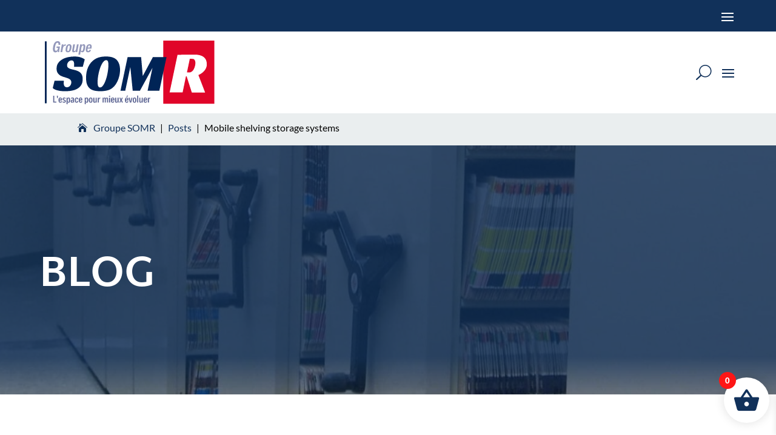

--- FILE ---
content_type: text/css
request_url: https://groupesomr.com/wp-content/themes/divi_child_theme_triade_premium/style.css?ver=1.0.0
body_size: 57
content:
/*
 Theme Name:     Triade Premium (DIVI)
 Theme URI:      https://www.elegantthemes.com/gallery/divi/
 Description:    Thème premium enfant de Divi par Triade
 Author:         Elegant Themes & Triade
 Author URI:     https://triade.ca
 Template:       Divi
 Version:        1.0.0
*/
 
 
/* =Theme customization starts here
------------------------------------------------------- */

 /* ------------------------------------------------------- */
    /********* Divi tweaks to fix minor issues */
    /* Remove that darned "Dividing" line in Divi themes */
    #main-content .container:before {
        content: none !important;
    }

    /* Fixing weird spacing after iFrames */
    iframe {
        vertical-align: middle;
    }

    /* Forcing Divi to NOT using 500 font weight by default */
    body {
        font-weight: 400;
    }


--- FILE ---
content_type: text/css
request_url: https://groupesomr.com/wp-content/et-cache/global/et-divi-customizer-global.min.css?ver=1768661553
body_size: 5345
content:
body,.et_pb_column_1_2 .et_quote_content blockquote cite,.et_pb_column_1_2 .et_link_content a.et_link_main_url,.et_pb_column_1_3 .et_quote_content blockquote cite,.et_pb_column_3_8 .et_quote_content blockquote cite,.et_pb_column_1_4 .et_quote_content blockquote cite,.et_pb_blog_grid .et_quote_content blockquote cite,.et_pb_column_1_3 .et_link_content a.et_link_main_url,.et_pb_column_3_8 .et_link_content a.et_link_main_url,.et_pb_column_1_4 .et_link_content a.et_link_main_url,.et_pb_blog_grid .et_link_content a.et_link_main_url,body .et_pb_bg_layout_light .et_pb_post p,body .et_pb_bg_layout_dark .et_pb_post p{font-size:16px}.et_pb_slide_content,.et_pb_best_value{font-size:18px}body{color:#000000}h1,h2,h3,h4,h5,h6{color:#000000}body{line-height:1.5em}.woocommerce #respond input#submit,.woocommerce-page #respond input#submit,.woocommerce #content input.button,.woocommerce-page #content input.button,.woocommerce-message,.woocommerce-error,.woocommerce-info{background:#11315a!important}#et_search_icon:hover,.mobile_menu_bar:before,.mobile_menu_bar:after,.et_toggle_slide_menu:after,.et-social-icon a:hover,.et_pb_sum,.et_pb_pricing li a,.et_pb_pricing_table_button,.et_overlay:before,.entry-summary p.price ins,.woocommerce div.product span.price,.woocommerce-page div.product span.price,.woocommerce #content div.product span.price,.woocommerce-page #content div.product span.price,.woocommerce div.product p.price,.woocommerce-page div.product p.price,.woocommerce #content div.product p.price,.woocommerce-page #content div.product p.price,.et_pb_member_social_links a:hover,.woocommerce .star-rating span:before,.woocommerce-page .star-rating span:before,.et_pb_widget li a:hover,.et_pb_filterable_portfolio .et_pb_portfolio_filters li a.active,.et_pb_filterable_portfolio .et_pb_portofolio_pagination ul li a.active,.et_pb_gallery .et_pb_gallery_pagination ul li a.active,.wp-pagenavi span.current,.wp-pagenavi a:hover,.nav-single a,.tagged_as a,.posted_in a{color:#11315a}.et_pb_contact_submit,.et_password_protected_form .et_submit_button,.et_pb_bg_layout_light .et_pb_newsletter_button,.comment-reply-link,.form-submit .et_pb_button,.et_pb_bg_layout_light .et_pb_promo_button,.et_pb_bg_layout_light .et_pb_more_button,.woocommerce a.button.alt,.woocommerce-page a.button.alt,.woocommerce button.button.alt,.woocommerce button.button.alt.disabled,.woocommerce-page button.button.alt,.woocommerce-page button.button.alt.disabled,.woocommerce input.button.alt,.woocommerce-page input.button.alt,.woocommerce #respond input#submit.alt,.woocommerce-page #respond input#submit.alt,.woocommerce #content input.button.alt,.woocommerce-page #content input.button.alt,.woocommerce a.button,.woocommerce-page a.button,.woocommerce button.button,.woocommerce-page button.button,.woocommerce input.button,.woocommerce-page input.button,.et_pb_contact p input[type="checkbox"]:checked+label i:before,.et_pb_bg_layout_light.et_pb_module.et_pb_button{color:#11315a}.footer-widget h4{color:#11315a}.et-search-form,.nav li ul,.et_mobile_menu,.footer-widget li:before,.et_pb_pricing li:before,blockquote{border-color:#11315a}.et_pb_counter_amount,.et_pb_featured_table .et_pb_pricing_heading,.et_quote_content,.et_link_content,.et_audio_content,.et_pb_post_slider.et_pb_bg_layout_dark,.et_slide_in_menu_container,.et_pb_contact p input[type="radio"]:checked+label i:before{background-color:#11315a}.container,.et_pb_row,.et_pb_slider .et_pb_container,.et_pb_fullwidth_section .et_pb_title_container,.et_pb_fullwidth_section .et_pb_title_featured_container,.et_pb_fullwidth_header:not(.et_pb_fullscreen) .et_pb_fullwidth_header_container{max-width:1640px}.et_boxed_layout #page-container,.et_boxed_layout.et_non_fixed_nav.et_transparent_nav #page-container #top-header,.et_boxed_layout.et_non_fixed_nav.et_transparent_nav #page-container #main-header,.et_fixed_nav.et_boxed_layout #page-container #top-header,.et_fixed_nav.et_boxed_layout #page-container #main-header,.et_boxed_layout #page-container .container,.et_boxed_layout #page-container .et_pb_row{max-width:1800px}a{color:#11315a}.et_secondary_nav_enabled #page-container #top-header{background-color:#11315a!important}#et-secondary-nav li ul{background-color:#11315a}#main-header .nav li ul a{color:rgba(0,0,0,0.7)}#top-menu li.current-menu-ancestor>a,#top-menu li.current-menu-item>a,#top-menu li.current_page_item>a{color:#11315a}#main-footer .footer-widget h4,#main-footer .widget_block h1,#main-footer .widget_block h2,#main-footer .widget_block h3,#main-footer .widget_block h4,#main-footer .widget_block h5,#main-footer .widget_block h6{color:#11315a}.footer-widget li:before{border-color:#11315a}.footer-widget .et_pb_widget div,.footer-widget .et_pb_widget ul,.footer-widget .et_pb_widget ol,.footer-widget .et_pb_widget label{line-height:1.7em}#footer-widgets .footer-widget li:before{top:10.6px}#et-footer-nav .bottom-nav li.current-menu-item a{color:#11315a}.woocommerce a.button.alt,.woocommerce-page a.button.alt,.woocommerce button.button.alt,.woocommerce button.button.alt.disabled,.woocommerce-page button.button.alt,.woocommerce-page button.button.alt.disabled,.woocommerce input.button.alt,.woocommerce-page input.button.alt,.woocommerce #respond input#submit.alt,.woocommerce-page #respond input#submit.alt,.woocommerce #content input.button.alt,.woocommerce-page #content input.button.alt,.woocommerce a.button,.woocommerce-page a.button,.woocommerce button.button,.woocommerce-page button.button,.woocommerce input.button,.woocommerce-page input.button,.woocommerce #respond input#submit,.woocommerce-page #respond input#submit,.woocommerce #content input.button,.woocommerce-page #content input.button,.woocommerce-message a.button.wc-forward,body .et_pb_button{font-size:18px;background-color:rgba(17,49,90,0);border-color:#11315a}.woocommerce.et_pb_button_helper_class a.button.alt,.woocommerce-page.et_pb_button_helper_class a.button.alt,.woocommerce.et_pb_button_helper_class button.button.alt,.woocommerce.et_pb_button_helper_class button.button.alt.disabled,.woocommerce-page.et_pb_button_helper_class button.button.alt,.woocommerce-page.et_pb_button_helper_class button.button.alt.disabled,.woocommerce.et_pb_button_helper_class input.button.alt,.woocommerce-page.et_pb_button_helper_class input.button.alt,.woocommerce.et_pb_button_helper_class #respond input#submit.alt,.woocommerce-page.et_pb_button_helper_class #respond input#submit.alt,.woocommerce.et_pb_button_helper_class #content input.button.alt,.woocommerce-page.et_pb_button_helper_class #content input.button.alt,.woocommerce.et_pb_button_helper_class a.button,.woocommerce-page.et_pb_button_helper_class a.button,.woocommerce.et_pb_button_helper_class button.button,.woocommerce-page.et_pb_button_helper_class button.button,.woocommerce.et_pb_button_helper_class input.button,.woocommerce-page.et_pb_button_helper_class input.button,.woocommerce.et_pb_button_helper_class #respond input#submit,.woocommerce-page.et_pb_button_helper_class #respond input#submit,.woocommerce.et_pb_button_helper_class #content input.button,.woocommerce-page.et_pb_button_helper_class #content input.button,body.et_pb_button_helper_class .et_pb_button,body.et_pb_button_helper_class .et_pb_module.et_pb_button{color:#ffffff}.woocommerce a.button.alt:after,.woocommerce-page a.button.alt:after,.woocommerce button.button.alt:after,.woocommerce-page button.button.alt:after,.woocommerce input.button.alt:after,.woocommerce-page input.button.alt:after,.woocommerce #respond input#submit.alt:after,.woocommerce-page #respond input#submit.alt:after,.woocommerce #content input.button.alt:after,.woocommerce-page #content input.button.alt:after,.woocommerce a.button:after,.woocommerce-page a.button:after,.woocommerce button.button:after,.woocommerce-page button.button:after,.woocommerce input.button:after,.woocommerce-page input.button:after,.woocommerce #respond input#submit:after,.woocommerce-page #respond input#submit:after,.woocommerce #content input.button:after,.woocommerce-page #content input.button:after,body .et_pb_button:after{font-size:28.8px}body .et_pb_bg_layout_light.et_pb_button:hover,body .et_pb_bg_layout_light .et_pb_button:hover,body .et_pb_button:hover{color:#11315a!important;border-color:rgba(255,255,255,0)!important}.woocommerce a.button.alt:hover,.woocommerce-page a.button.alt:hover,.woocommerce button.button.alt:hover,.woocommerce button.button.alt.disabled:hover,.woocommerce-page button.button.alt:hover,.woocommerce-page button.button.alt.disabled:hover,.woocommerce input.button.alt:hover,.woocommerce-page input.button.alt:hover,.woocommerce #respond input#submit.alt:hover,.woocommerce-page #respond input#submit.alt:hover,.woocommerce #content input.button.alt:hover,.woocommerce-page #content input.button.alt:hover,.woocommerce a.button:hover,.woocommerce-page a.button:hover,.woocommerce button.button:hover,.woocommerce-page button.button:hover,.woocommerce input.button:hover,.woocommerce-page input.button:hover,.woocommerce #respond input#submit:hover,.woocommerce-page #respond input#submit:hover,.woocommerce #content input.button:hover,.woocommerce-page #content input.button:hover{color:#11315a!important;border-color:rgba(255,255,255,0)!important}h1,h2,h3,h4,h5,h6,.et_quote_content blockquote p,.et_pb_slide_description .et_pb_slide_title{line-height:1.3em}@media only screen and (min-width:981px){.et_header_style_centered.et_hide_primary_logo #main-header:not(.et-fixed-header) .logo_container,.et_header_style_centered.et_hide_fixed_logo #main-header.et-fixed-header .logo_container{height:11.88px}}@media only screen and (min-width:2050px){.et_pb_row{padding:41px 0}.et_pb_section{padding:82px 0}.single.et_pb_pagebuilder_layout.et_full_width_page .et_post_meta_wrapper{padding-top:123px}.et_pb_fullwidth_section{padding:0}}h1,h1.et_pb_contact_main_title,.et_pb_title_container h1{font-size:40px}h2,.product .related h2,.et_pb_column_1_2 .et_quote_content blockquote p{font-size:34px}h3{font-size:29px}h4,.et_pb_circle_counter h3,.et_pb_number_counter h3,.et_pb_column_1_3 .et_pb_post h2,.et_pb_column_1_4 .et_pb_post h2,.et_pb_blog_grid h2,.et_pb_column_1_3 .et_quote_content blockquote p,.et_pb_column_3_8 .et_quote_content blockquote p,.et_pb_column_1_4 .et_quote_content blockquote p,.et_pb_blog_grid .et_quote_content blockquote p,.et_pb_column_1_3 .et_link_content h2,.et_pb_column_3_8 .et_link_content h2,.et_pb_column_1_4 .et_link_content h2,.et_pb_blog_grid .et_link_content h2,.et_pb_column_1_3 .et_audio_content h2,.et_pb_column_3_8 .et_audio_content h2,.et_pb_column_1_4 .et_audio_content h2,.et_pb_blog_grid .et_audio_content h2,.et_pb_column_3_8 .et_pb_audio_module_content h2,.et_pb_column_1_3 .et_pb_audio_module_content h2,.et_pb_gallery_grid .et_pb_gallery_item h3,.et_pb_portfolio_grid .et_pb_portfolio_item h2,.et_pb_filterable_portfolio_grid .et_pb_portfolio_item h2{font-size:24px}h5{font-size:21px}h6{font-size:18px}.et_pb_slide_description .et_pb_slide_title{font-size:61px}.woocommerce ul.products li.product h3,.woocommerce-page ul.products li.product h3,.et_pb_gallery_grid .et_pb_gallery_item h3,.et_pb_portfolio_grid .et_pb_portfolio_item h2,.et_pb_filterable_portfolio_grid .et_pb_portfolio_item h2,.et_pb_column_1_4 .et_pb_audio_module_content h2{font-size:21px}	h1,h2,h3,h4,h5,h6{font-family:'Lato',Helvetica,Arial,Lucida,sans-serif}body,input,textarea,select{font-family:'Lato',Helvetica,Arial,Lucida,sans-serif}.et_pb_button{font-family:'Lato',Helvetica,Arial,Lucida,sans-serif}body{font-weight:400!important}li.cat-item.cat-item-39,li.cat-item.cat-item-67,li.cat-item.cat-item-69{display:none!important}.images-clic,.closeBtn,.moreBtn{transition:0.2s ease-in-out!important}.images-clic:hover,.closeBtn:hover,.moreBtn:hover{transform:scale(1.05)!important}.row-photo-galerie .dipi_masonry_gallery .dipi-pagination.long-mobile{justify-content:center!important}.row-logos-confiance .dipi_carousel .swiper-container .dipi-carousel-wrapper,.row-logos-confiance .dipi_carousel .swiper-container .dipi_carousel_child{align-items:center!important}.row-landing input,.row-landingtextarea,.row-landingselect{color:#000!important}.row-landing input::placeholder,.row-landing textarea::placeholder{color:#000!important;opacity:1}.row-landing input::-webkit-input-placeholder,.row-landingtextarea::-webkit-input-placeholder{color:#000!important}.row-landing input::-moz-placeholder,.row-landingtextarea::-moz-placeholder{color:#000!important}.row-landing input:-ms-input-placeholder,.row-landingtextarea:-ms-input-placeholder{color:#000!important}.row-landing input:-moz-placeholder,.row-landingtextarea:-moz-placeholder{color:#000!important}.row-landing .formcraft-css .fc-form.fc-form-30 .form-element .field-cover input[type="text"],.row-landing .formcraft-css .fc-form.fc-form-30 .form-element .field-cover input[type="password"],.row-landing .formcraft-css .fc-form.fc-form-30 .form-element .field-cover input[type="email"],.row-landing .formcraft-css .fc-form.fc-form-30 .form-element .field-cover input[type="radio"],.row-landing .formcraft-css .fc-form.fc-form-30 .form-element .field-cover input[type="checkbox"],.row-landing .formcraft-css .fc-form.fc-form-30 .form-element .field-cover input[type="tel"],.row-landing .formcraft-css .fc-form.fc-form-30 .form-element .field-cover select,.row-landing .formcraft-css .fc-form.fc-form-30 .form-element .field-cover textarea{border-radius:10px!important}.row-landing .submit-button{border-radius:10px!important}.row-landing .submit-button:hover{background-color:#11315A!important;color:white!important}.texte-cache{opacity:0!important}.row-landing-liste li::marker{color:#CD0E2D!important}.section-hero .dipi-content-image-icon-wrap.dipi-image-wrap,.section-hero .dipi-hover-image-icon-wrap.dipi-image-wrap{justify-content:center!important}.et_pb_menu_0_tb_header .et_pb_menu__icon.et_pb_menu__search-button,.et_pb_menu_0_tb_header .et_pb_menu__icon.et_pb_menu__close-search-button{font-weight:700!important;margin-left:30px!important}.widget_product_categories .cat-item a[href*="categorie-produit/systemes-de-rangement-a-etageres-fixes"],.widget_product_categories .cat-item a[href*="categorie-produit/systemes-de-rangement-a-etageres-mobiles"]{display:none!important}.woocommerce .woocommerce-ordering select{display:none!important}.et_pb_menu__icon.et_pb_menu__search-button{margin-left:15px!important}td.product-total,th.product-total,tr.cart-subtotal,.order-total,.woocommerce-shipping-totals,.woocommerce-Price-amount.amount,th.product-subtotal,.cart_totals table.shop_table,.cart_totals h2,th.product-price,td.product-price,.wapf-product-totals,.woocommerce-order-overview__total,.woocommerce-thankyou-order-failed-actions,.woocommerce-order-received .et_pb_wc_checkout_payment_info .woocommerce-table--order-details tfoot{display:none!important}.et_pb_wc_add_to_cart .quantity{display:none!important}.wapf-field-container .wapf-field-input textarea.wapf-input{min-height:100px;min-width:100%;max-width:100%}.et_pb_wc_cart_products table.cart .product-remove a.remove{line-height:1.1!important}.woocommerce-order-received .col-order-received-full{width:100%!important}.xoo-wsc-modal .xoo-wsc-container .xoo-wsc-basket .xoo-wsc-items-count{background-color:#FE1616!important;color:white;font-weight:900}.widget_product_categories li a{font-weight:700}.row-boutique-v2 bdi{display:none!important}.row-boutique-v2 .current-cat{font-weight:700!important}#page-container .et_pb_section .row-top-menu .fa-solid{color:#cd0e2d!important}.pasafficher{display:none!important}body.home .et_pb_blog_extras .et_pb_posts img{aspect-ratio:3/2}.topPhrase{color:white!important}.tableau-chemises table{border-collapse:collapse;border-spacing:0;width:100%;border:1px solid #ddd}.tableau-chemises{overflow-x:auto;margin-top:30px!important}#page-container div.et_pb_section .et_pb_row .tableau-chemises th{font-weight:bold;color:black;padding:10px!important;border-left:1px solid black}#page-container div.et_pb_section .et_pb_row .tableau-chemises td{color:black;padding:10px!important;border-left:1px solid black}#page-container div.et_pb_section .et_pb_row .tableau-chemises tr{border:1px solid black!important}.product-categories .cat-item{padding-bottom:0px!important}.product-categories .children{margin-top:4px!important}.product-categories .children .cat-item{border-bottom:0px solid black;font-size:15px!important;padding-bottom:2px!important}.product-categories .cat-item a{font-size:16px!important;color:black!important;font-weight:400!important}.product-categories .current-cat a{color:#fe1616!important;font-weight:700!important}.product-categories .current-cat .children a{color:black!important}h4.widgettitle{font-size:22px!important}.et_pb_gutters2 .et_pb_column_1_4 .et_pb_widget{margin-bottom:0%!important}#page-container div.et_pb_section .et_pb_row .children{list-style:disc!important}#page-container div.et_pb_section .et_pb_row .children li{margin-bottom:0px!important}#page-container div.et_pb_section .et_pb_row .et_pb_menu__logo img[src$=".svg"]{width:95%!important}.powered-by{display:none!important}.form-element .submit-cover .submit-button:hover{color:#fe1616!important}.fa-check{color:#fe1616;margin-right:5px}.bouton-bigger{transition:0.2s!important}.bouton-bigger:hover{transform:scale(1.05)!important}#menu-menu-principal .current-menu-item a{color:#fe1616!important}#menu-menu-principal .current-menu-item .sub-menu li a{color:white!important}.et_pb_menu .et-menu-nav li ul.sub-menu{margin-top:-25px!important}.sub-menu .sub-menu{top:22px!important}#page-container div.et_pb_section .row-menu .et-menu-nav li ul.sub-menu a{font-size:14px!important}.row-menu .et-menu li:not(.mega-menu) ul,.row-menu #top-menu li:not(.mega-menu) ul{width:340px!important}.row-menu .et-menu li li a{padding:5px 0px!important}@media (min-width:981px){#page-container div.row-menu li.produitMenu>ul.sub-menu,#page-container div.row-menu li.produitMenu>ul.sub-menu>li>ul.sub-menu{width:410px!important}#page-container div.row-menu li ul.sub-menu>li.realisationSub>ul.sub-menu{width:340px!important}#page-container div.row-menu li.secteurSub>ul.sub-menu{width:280px!important}}.row-contactez-nous .fa-solid{margin-right:8px;margin-bottom:15px}.container-logo-footer{display:flex;flex-direction:row;flex-wrap:wrap;align-content:center;justify-content:flex-start;align-items:center}.les-logos-footer{width:30%;margin-right:25px}.les-logos-footer img{width:100%!important}.row-footer .fa-solid{margin-right:7px!important}.menu-footer .et-menu>li{padding-left:0px;padding-right:0px}.menu-footer .et_pb_menu__menu nav ul li{display:block;width:100%;margin:5px 0}.menu-footer .et_pb_menu__menu nav ul li ul{top:0!important}.menu-footer .et_pb_menu__menu nav li ul{left:100%!important}.menu-footer ul li a:before{font-family:'ETMODULES';content:'\24';text-align:center;vertical-align:middle;margin-right:8px;margin-left:0px;color:white;font-size:1.3em;transition:all .75s ease}.menu-footer ul li a:hover:before{margin-left:7px;color:#fe1616!important;transition:all .75s ease}.menu-footer ul li.current-menu-item a:before{margin-left:7px;color:#ffffff!important}@media (max-width:980px){.et-db #et-boc .et-l .menu-footer .et_pb_menu__menu{display:flex}.et-db #et-boc .et-l .menu-footer .et_mobile_nav_menu{display:none}}.row-formulaire .form-element .field-cover .button{background:#72859d!important;color:white!important}#page-container div.et_pb_section .et_pb_row .product-categories .cat-item a:hover{color:#fe1616!important}.row-boutique-v2 .dfw-42-related-products .woocommerce-loop-product__title{width:100%!important}html .formcraft-css .fc-form .form-element .form-element-html{padding:0.7em!important}html .formcraft-css .fc-form .form-page-content .form-element-type-heading:first-child .heading-cover{padding-bottom:0em!important}label.oneLineText-cover.field-cover.has-input p,label.email-cover.field-cover.has-input p{display:none!important;padding-bottom:0em!important}.dfw-42-tabs ul.et_pb_tabs_controls li.et_pb_tab_active{border-bottom:2px solid #11315a!important}.woocommerce ul.product_list_widget li img{width:50px!important}img.attachment-woocommerce_thumbnail.size-woocommerce_thumbnail{box-shadow:5px 5px 10px 5px rgba(0,0,0,0.2)!important}.row-boutique-v2 h4.widgettitle{font-weight:900!important;text-transform:uppercase!important;border-bottom:1px solid #13305A!important;width:fit-content!important;margin-bottom:15px!important;color:#13305A!important}ul.product_list_widget span.product-title{font-size:17px!important;color:#13305A!important}ul.product_list_widget span.product-title:hover{color:#fe1616!important}.fond-gris{background-color:#4B5A5F!important}.fond-rouge{background-color:#FF0000!important}.bloc-rouge{border:1px solid #FF0000!important}.bloc-rouge .fa-chevron-right{color:#FF0000!important}.bloc-telechargement{background-color:white;border:1px solid #122A48;border-top-left-radius:20px;border-top-right-radius:20px}h3.titre-telechargement{background-color:#122A48;border-top-left-radius:20px;border-top-right-radius:20px;color:white;font-weight:700;text-transform:uppercase;font-size:18px;padding:15px}.container-liste-telechargement{display:flex;flex-direction:row;flex-wrap:wrap;align-content:flex-start;justify-content:flex-start;align-items:flex-start;padding:25px;padding-bottom:8px}.container-liste-telechargement ul{width:47%;margin-right:15px;padding-left:0px!important;margin-bottom:0px;list-style-type:none!important}.container-liste-telechargement li{font-size:18px;font-weight:900;color:black}.fa-chevron-right{color:#1279ED;margin-right:10px}.container-liste-telechargement a{color:black!important;transition:0.2s!important}.container-liste-telechargement a:hover{color:#122A48!important}.nav li li ul{left:340px!important}.nav li.et-reverse-direction-nav li ul{right:340px!important;left:auto!important}.container-texte-services{display:flex;flex-direction:row;flex-wrap:wrap;justify-content:flex-start}.container-texte-services .texte-services{width:46%!important;margin-right:15px!important;margin-bottom:15px!important}.row-blogue .post-media-container,.row-blogue .post-media{height:350px!important}@media (min-width:1600px) and (max-width:1800px){.row-blogue .post-media-container,.row-blogue .post-media{height:300px!important}.row-menu .et_pb_menu__logo-wrap{width:260px!important}.row-menu,.row-top-menu{width:85%!important}#menu-menu-principal li a{font-size:18px!important}.nav li li ul{left:340px!important}.nav li.et-reverse-direction-nav li ul{right:340px!important;left:auto!important}.row-fournitures h2,.row-optimisez h2,.row-meilleur-equipe h2{font-size:42px!important}.row-accueil-groupe-somr p{font-size:16px!important}.row-catalogue p{font-size:16px!important;line-height:1.2em!important}.row-landing h1{font-size:38px!important}.row-landing h3{font-size:24px!important}.row-landing .et_pb_button{font-size:22px!important}.row-landing-hero .et_pb_button{font-size:30px!important}.row-landing h4{font-size:18px!important}.row-contactez-nous h2{font-size:40px!important}}@media (min-width:1300px) and (max-width:1599px){.section-90{width:80%!important}.row-blogue .post-media-container,.row-blogue .post-media{height:250px!important}.row-menu,.row-top-menu{width:90%!important}.row-top-menu #menu-top-menu li a{font-size:13px!important}.row-menu .et_pb_menu__logo-wrap{width:190px!important}#menu-menu-principal li a{font-size:15.5px!important}#page-container div.et_pb_section .row-menu .et-menu-nav li ul.sub-menu a{font-size:12px!important}.row-menu .et-menu-nav li ul.sub-menu{margin-top:-15px!important}.sub-menu .sub-menu{top:2px!important}.row-menu .et-menu li:not(.mega-menu) ul,.row-menu #top-menu li:not(.mega-menu) ul{width:315px!important}.nav li li ul{left:315px!important}.nav li.et-reverse-direction-nav li ul{right:315px!important;left:auto!important}.row-menu .et_pb_menu .et-menu-nav>ul ul{padding:10px 0!important}.row-contenu h1{font-size:30px!important}.row-hero-slider .dica_divi_carousel.dica_divi_carousel .dica_divi_carouselitem .dica-item-content>.item-title{margin-top:20%!important}.row-hero-slider .dica_divi_carousel .dica_divi_carouselitem .dica-item-content .item-title{font-size:28px!important}.row-hero-slider .dica_divi_carousel .dica_divi_carouselitem .dica-item-content .content p{font-size:16px!important}body #page-container .et_pb_section .dica_divi_carouselitem .dica-item-content>div:not(.content):not(.dica-image-container):not(.social-media-container) a{font-size:18px!important}.row-contenu h2{font-size:28px!important}.row-contenu h3{font-size:18px!important}.row-contenu .et_pb_module_header{font-size:20px!important}.row-contenu p,.row-contenu a,.row-contenu li{font-size:16px!important}body #page-container .et_pb_section .dipi_button_grid .dipi-button-grid{font-size:16px!important}.row-hero h1{font-size:55px!important}.row-fournitures h2,.row-bonne h2,.row-optimisez h2,.row-meilleur-equipe h2,.row-rangements h2{font-size:35px!important}.row-rangements p{font-size:16px!important;line-height:1.25em!important}.row-fournitures .et_pb_button{font-size:20px!important}.row-accueil-groupe-somr h2{font-size:26px!important}.row-accueil-groupe-somr p{font-size:15px!important;line-height:1.2em!important}.row-accueil-groupe-somr .et_pb_button{font-size:15px!important}.row-pourquoi-acheter h2{font-size:26px!important}.row-pourquoi-acheter p,.row-pourquoi-acheter li{font-size:16px!important}.row-specialiste h2{font-size:38px!important}.row-illustration h2{font-size:28px!important}.row-philosophie h2{font-size:30px!important}.row-philosophie p,.row-philosophie .et_pb_button{font-size:16px!important}.row-services h2{font-size:32px!important}.row-services p,.row-services li,.row-services a{font-size:16px!important}.row-secteurs-intro p{font-size:15px!important}.container-liste-telechargement ul{width:46%}.et_pb_section .titre-telechargement{font-size:18px!important}.container-liste-telechargement li{font-size:14px!important;line-height:1.2em!important}.row-catalogue p{font-size:15px!important;line-height:1.2em!important}.section-secteurs-v2{margin-top:50px!important;margin-bottom:50px!important}.row-secteurs-v2 h2{font-size:25px!important}.row-secteurs-v2 p,.row-secteurs-v2 a,.row-secteurs-v2 li,.row-secteurs-v2 .et_pb_button{font-size:15px!important;line-height:1.25em!important}.row-landing h1{font-size:31px!important}.row-landing h2{font-size:25px!important}.row-landing h3{font-size:20px!important}.row-landing .et_pb_button{font-size:20px!important}.row-landing-hero .et_pb_button{font-size:26px!important}.row-landing h4{font-size:16px!important}.row-landing p,.row-landing a,.row-landing li{font-size:16px!important;line-height:1.2em!important}.row-contactez-nous h2{font-size:35px!important}.row-footer .texte-moitie{width:90%!important}.section-footer{background-position:0%!important}.et_pb_section .row-footer .colonne-un{margin-left:20px!important}.et_pb_section .row-footer .colonne-quatre{margin-right:-20px!important}.row-footer h3{font-size:18px!important}.row-footer p,.row-footer a,.row-copyright p{font-size:15px!important}}@media (min-width:1180px) and (max-width:1299px){.section-90{width:90%!important}.row-90{width:90%!important}.row-blogue .post-media-container,.row-blogue .post-media{height:250px!important}.row-hero h1{font-size:55px!important}.row-fournitures h2,.row-bonne h2,.row-optimisez h2,.row-meilleur-equipe h2,.row-rangements h2{font-size:35px!important}.row-rangements p{font-size:16px!important;line-height:1.25em!important}.row-contenu h1{font-size:27px!important}.row-hero-slider .dica_divi_carousel.dica_divi_carousel .dica_divi_carouselitem .dica-item-content>.item-title{margin-top:20%!important}.row-hero-slider .dica_divi_carousel .dica_divi_carouselitem .dica-item-content .item-title{font-size:28px!important}.row-hero-slider .dica_divi_carousel .dica_divi_carouselitem .dica-item-content .content p{font-size:16px!important}body #page-container .et_pb_section .dica_divi_carouselitem .dica-item-content>div:not(.content):not(.dica-image-container):not(.social-media-container) a{font-size:18px!important}.row-contenu h2{font-size:28px!important}.row-contenu h3{font-size:18px!important}.row-contenu .et_pb_module_header{font-size:20px!important}.row-contenu p,.row-contenu a,.row-contenu li{font-size:16px!important}body #page-container .et_pb_section .dipi_button_grid .dipi-button-grid{font-size:16px!important}.row-fournitures .et_pb_button{font-size:20px!important}.row-accueil-groupe-somr h2{font-size:26px!important}.row-accueil-groupe-somr p{font-size:15px!important;line-height:1.2em!important}.row-accueil-groupe-somr .et_pb_button{font-size:15px!important}.row-pourquoi-acheter h2{font-size:26px!important}.row-pourquoi-acheter p,.row-pourquoi-acheter li{font-size:16px!important}.row-specialiste h2{font-size:38px!important}.row-illustration h2{font-size:28px!important}.row-philosophie h2{font-size:30px!important}.row-philosophie p,.row-philosophie .et_pb_button{font-size:16px!important}.row-services h2{font-size:32px!important}.row-services p,.row-services li,.row-services a{font-size:16px!important}.row-secteurs-intro p{font-size:15px!important}.row-contactez-nous .le-formulaire{margin-right:-5%!important}.container-liste-telechargement ul{width:46%}.container-liste-telechargement li{font-size:13px!important;line-height:1.2em!important}.et_pb_section .titre-telechargement{font-size:18px!important}.row-catalogue p{font-size:15px!important;line-height:1.2em!important}.section-secteurs-v2{margin-top:50px!important;margin-bottom:50px!important}.row-secteurs-v2 h2{font-size:25px!important}.row-secteurs-v2 p,.row-secteurs-v2 a,.row-secteurs-v2 li,.row-secteurs-v2 .et_pb_button{font-size:15px!important;line-height:1.25em!important}.row-landing h1{font-size:28px!important}.row-landing h2{font-size:25px!important}.row-landing h3{font-size:20px!important}.row-landing .et_pb_button{font-size:20px!important}.row-landing-hero .et_pb_button{font-size:24px!important}.row-landing h4{font-size:16px!important;line-height:1.2em!important}.row-landing p,.row-landing a,.row-landing li{font-size:16px!important;line-height:1.2em!important}.row-contactez-nous h2{font-size:32px!important}.row-footer .texte-moitie{width:100%!important}.et_pb_section .row-footer .colonne-un{margin-left:85px!important}.et_pb_section .row-footer .colonne-quatre{margin-right:-55px!important}.row-footer h3,.row-footer .et_pb_module_header{font-size:18px!important}.row-footer p,.row-footer a,.row-copyright p{font-size:15px!important}}@media (min-width:981px) and (max-width:1179px){.section-90{width:90%!important}.row-90{width:90%!important}.row-blogue .post-media-container,.row-blogue .post-media{height:250px!important}.row-hero h1{font-size:45px!important}.row-fournitures h2,.row-bonne h2,.row-optimisez h2,.row-meilleur-equipe h2,.row-rangements h2{font-size:30px!important}.row-pourquoi-acheter p{line-height:1.2em!important}.row-rangements p{font-size:15px!important;line-height:1.2em!important}.row-contenu h1{font-size:22px!important}.row-hero-slider .dica_divi_carousel.dica_divi_carousel .dica_divi_carouselitem .dica-item-content>.item-title{margin-top:17%!important}.row-hero-slider .dica_divi_carousel .dica_divi_carouselitem .dica-item-content .item-title{font-size:22px!important}.row-hero-slider .dica_divi_carousel .dica_divi_carouselitem .dica-item-content .content p{font-size:14px!important}body #page-container .et_pb_section .dica_divi_carouselitem .dica-item-content>div:not(.content):not(.dica-image-container):not(.social-media-container) a{font-size:16px!important}.row-contenu h2{font-size:23px!important}.row-contenu h3{font-size:16px!important}.row-contenu .et_pb_module_header{font-size:18px!important}.row-contenu .et_pb_blurb .et_pb_main_blurb_image .et_pb_image_wrap{width:30px!important}.row-contenu p,.row-contenu a,.row-contenu li{font-size:14px!important;line-height:1.3em!important}body #page-container .et_pb_section .dipi_button_grid .dipi-button-grid{font-size:14px!important}.et_pb_post_extra .post-categories a{font-size:12px!important}.row-fournitures .et_pb_button{font-size:17px!important}.row-accueil-groupe-somr h2{font-size:22px!important;padding-bottom:0px!important}.row-accueil-groupe-somr p{font-size:13px!important;line-height:1.2em!important}.row-accueil-groupe-somr .et_pb_button{font-size:13px!important}.row-pourquoi-acheter h2{font-size:22px!important}.row-pourquoi-acheter p,.row-pourquoi-acheter li{font-size:13px!important}.row-temoignages h4{font-size:20px!important;line-height:1.2em!important}.row-temoignages p{font-size:15px!important;line-height:1.2em!important}.row-specialiste h2{font-size:32px!important}.row-illustration h2{font-size:25px!important}.row-philosophie h2{font-size:26px!important}.row-philosophie p,.row-philosophie .et_pb_button{font-size:14px!important}.row-services h2{font-size:24px!important;line-height:1.25em!important}.row-services p,.row-services li,.row-services a{font-size:15px!important;line-height:1.25em!important}.row-secteurs-intro p{font-size:14px!important;line-height:1.2em!important}.row-secteurs-intro .et_pb_button{font-size:15px!important}.row-chaque-projet h2{font-size:40px!important}.row-produits-associes h3{font-size:18px!important}.row-produits-associes p{font-size:16px!important}.row-produits-associes .et_pb_button{font-size:16px!important}.row-contactez-nous .le-formulaire{margin-right:-5%!important}.container-liste-telechargement ul{width:46%}.container-liste-telechargement li{font-size:13px!important;line-height:1.2em!important}.et_pb_section .titre-telechargement{font-size:17px!important}.row-catalogue p{font-size:14px!important;line-height:1.2em!important}.row-header h1{font-size:45px!important}.row-header h2{font-size:26px!important}.row-header p{font-size:15px!important}.section-secteurs-v2{margin-top:40px!important;margin-bottom:40px!important}.row-secteurs-v2 h2{font-size:24px!important}.row-secteurs-v2 p,.row-secteurs-v2 a,.row-secteurs-v2 li,.row-secteurs-v2 .et_pb_button{font-size:15px!important;line-height:1.25em!important}.row-landing h1{font-size:23px!important}.row-landing h2{font-size:20px!important}.row-landing h3{font-size:17px!important}.row-landing .et_pb_button{font-size:17px!important}.row-landing-hero .et_pb_button{font-size:20px!important}.row-landing h4{font-size:14px!important;line-height:1.2em!important}.row-landing p,.row-landing a,.row-landing li{font-size:14px!important;line-height:1.2em!important}.row-contactez-nous h2{font-size:28px!important}.row-contactez-nous p,.row-contactez-nous li,.row-contactez-nous a{font-size:16px!important}.row-footer .texte-moitie{width:100%!important}.row-footer{padding-top:40px!important;padding-bottom:40px!important}.section-footer{background-position:-14%!important}.row-footer h3,.row-footer .et_pb_module_header{font-size:16px!important}.row-footer p,.row-footer a,.row-copyright p{font-size:12px!important;line-height:1.2em!important}}@media (max-width:1299px){#page-container div.row-menu li.secteurSub>ul.sub-menu{width:auto!important}.row-menu ul{padding:0 0 5px 0em!important}.row-menu .et_pb_fullwidth_menu .et_mobile_menu,.row-menu .et_pb_menu .et_mobile_menu{padding:2%!important}.menu-top .et_pb_menu__menu{display:flex!important}.menu-top .et_mobile_nav_menu{display:none!important}body.dipi-collapse-submenu-mobile .et-l--header .et_mobile_menu li.menu-item-has-children>a:before,body.dipi-collapse-submenu-mobile #main-header .et_mobile_menu li.menu-item-has-children>a:before,body.dipi-collapse-submenu-mobile .et-l--header .et_mobile_menu li.menu-item-has-children>a:after,body.dipi-collapse-submenu-mobile #main-header .et_mobile_menu li.menu-item-has-children>a:after{background-color:white!important;color:#11315a!important}.et_mobile_menu .menu-item-has-children>a{background-color:rgba(0,0,0,0.23)!important;margin-bottom:5px!important}.et_pb_menu_1_tb_header.et_pb_menu ul li:hover>a{color:white!important}}@media (min-width:981px){.les-boutons .dipi_button_grid_child{width:65%!important;text-align:center!important}body #page-container .et_pb_section .dipi-button-grid{width:100%!important}}@media (max-width:980px){.les-boutons .dipi_button_grid_child{width:80%!important;text-align:center!important}body #page-container .et_pb_section .dipi-button-grid{width:100%!important}.row-blogue .post-media-container,.row-blogue .post-media{height:240px!important}.container-liste-telechargement li{font-size:15px!important}}@media (max-width:767px){.row-blogue .post-media-container,.row-blogue .post-media{height:200px!important}.row-top-menu .et_pb_menu .et_pb_menu__menu>nav>ul{justify-content:center!important}.container-liste-telechargement ul{width:100%;margin-righT:0px!important;margin-bottom:0px!important}.container-texte-services .texte-services{width:100%!important;margin-right:0px!important;margin-bottom:15px!important}}.page-id-8 .tri-accueil-hide,.page-id-12748 .tri-accueil-hide{display:none!important}

--- FILE ---
content_type: image/svg+xml
request_url: https://www.montel.com/media/4vqbjjwj/iso-14001-2015.svg
body_size: 12934
content:
<svg width="75" height="73" viewBox="0 0 75 73" fill="none" xmlns="http://www.w3.org/2000/svg">
<path d="M20.0954 68.2073H18.7832V67.8986C18.989 67.8729 19.1434 67.8729 19.2978 67.8471C19.4522 67.8214 19.5808 67.77 19.7094 67.7185C19.8381 67.6413 19.9153 67.5641 20.0182 67.4355C20.0954 67.3068 20.1468 67.1267 20.1983 66.9209H20.5585V72.0152H20.0954V68.2073Z" fill="white"/>
<path d="M24.5191 70.7548H22.1777V70.3689L24.5448 66.9727H24.9565V70.3689H25.6769V70.7548H24.9565V72.0155H24.4933V70.7548H24.5191ZM22.6409 70.3432H24.5191V67.6416L22.6409 70.3432Z" fill="white"/>
<path d="M27.9683 66.8955C28.2256 66.8955 28.4314 66.9212 28.6115 66.9984C28.7916 67.0756 28.946 67.1785 29.0747 67.3072C29.2033 67.4358 29.3062 67.5902 29.3834 67.7703C29.4606 67.9504 29.5121 68.1305 29.5635 68.3363C29.615 68.5422 29.6407 68.7223 29.6407 68.9538C29.6407 69.1854 29.6664 69.3655 29.6664 69.5713C29.6664 69.9058 29.6407 70.2403 29.5892 70.549C29.5378 70.8578 29.4606 71.1408 29.332 71.3724C29.2033 71.6039 29.0232 71.8097 28.8174 71.9384C28.6115 72.067 28.3028 72.1442 27.9683 72.1442C27.6081 72.1442 27.3251 72.067 27.0935 71.9384C26.862 71.8097 26.6819 71.6039 26.5532 71.3724C26.4246 71.1408 26.3474 70.8578 26.2959 70.549C26.2445 70.2403 26.2188 69.9058 26.2188 69.5456C26.2188 69.2111 26.2445 68.9024 26.2959 68.5936C26.3474 68.2849 26.4246 68.0019 26.5532 67.7703C26.6819 67.5387 26.862 67.3329 27.0678 67.1785C27.2994 66.9727 27.6081 66.8955 27.9683 66.8955ZM29.229 69.4941C29.229 69.2111 29.2033 68.9538 29.1776 68.6965C29.1519 68.4392 29.0747 68.2077 28.9975 68.0019C28.9203 67.796 28.7659 67.6159 28.6115 67.513C28.4572 67.3844 28.2256 67.3329 27.9683 67.3329C27.711 67.3329 27.5052 67.3844 27.3508 67.513C27.1964 67.6417 27.0678 67.8218 26.9649 68.0276C26.862 68.2334 26.8105 68.4907 26.7848 68.748C26.7591 69.031 26.7333 69.2883 26.7333 69.5713C26.7333 69.9058 26.7591 70.1888 26.7848 70.4718C26.8362 70.7291 26.8877 70.9607 26.9906 71.1665C27.0935 71.3466 27.2222 71.501 27.3766 71.6039C27.5309 71.7068 27.7368 71.7583 27.994 71.7583C28.2771 71.7583 28.4829 71.6811 28.663 71.5525C28.8431 71.4238 28.946 71.2437 29.0489 71.0379C29.1261 70.832 29.2033 70.5748 29.229 70.3175C29.2548 70.0602 29.229 69.7514 29.229 69.4941Z" fill="white"/>
<path d="M31.982 66.8955C32.2393 66.8955 32.4451 66.9212 32.6252 66.9984C32.8053 67.0756 32.9597 67.1785 33.0883 67.3072C33.217 67.4358 33.3199 67.5902 33.3971 67.7703C33.4743 67.9504 33.5257 68.1305 33.5772 68.3363C33.6286 68.5422 33.6544 68.7223 33.6544 68.9538C33.6544 69.1854 33.6801 69.3655 33.6801 69.5713C33.6801 69.9058 33.6544 70.2403 33.6029 70.549C33.5515 70.8578 33.4743 71.1408 33.3456 71.3724C33.217 71.6039 33.0369 71.8097 32.831 71.9384C32.6252 72.067 32.3165 72.1442 31.982 72.1442C31.6218 72.1442 31.3388 72.067 31.1072 71.9384C30.8756 71.8097 30.6955 71.6039 30.5669 71.3724C30.4383 71.1408 30.3611 70.8578 30.3096 70.549C30.2581 70.2403 30.2324 69.9058 30.2324 69.5456C30.2324 69.2111 30.2581 68.9024 30.3096 68.5936C30.3611 68.2849 30.4383 68.0019 30.5669 67.7703C30.6955 67.5387 30.8756 67.3329 31.0815 67.1785C31.3388 66.9727 31.6218 66.8955 31.982 66.8955ZM33.2427 69.4941C33.2427 69.2111 33.217 68.9538 33.1913 68.6965C33.1655 68.4392 33.0883 68.2077 33.0111 68.0019C32.934 67.796 32.7796 67.6159 32.6252 67.513C32.4708 67.3844 32.2393 67.3329 31.982 67.3329C31.7247 67.3329 31.5189 67.3844 31.3645 67.513C31.2101 67.6417 31.0815 67.8218 30.9786 68.0276C30.8756 68.2334 30.8242 68.4907 30.7985 68.748C30.7727 69.031 30.747 69.2883 30.747 69.5713C30.747 69.9058 30.7727 70.1888 30.7985 70.4718C30.8499 70.7291 30.9014 70.9607 31.0043 71.1665C31.1072 71.3466 31.2359 71.501 31.3902 71.6039C31.5446 71.7068 31.7504 71.7583 32.0077 71.7583C32.2907 71.7583 32.4966 71.6811 32.6767 71.5525C32.8568 71.4238 32.9597 71.2437 33.0626 71.0379C33.1398 70.832 33.217 70.5748 33.2427 70.3175C33.2684 70.0602 33.2427 69.7514 33.2427 69.4941Z" fill="white"/>
<path d="M36.2009 68.2073H34.8887V67.8986C35.0945 67.8729 35.2489 67.8729 35.4033 67.8471C35.5576 67.8214 35.6863 67.77 35.8149 67.7185C35.9436 67.6413 36.0207 67.5641 36.1237 67.4355C36.2009 67.3068 36.2523 67.1267 36.3038 66.9209H36.664V72.0152H36.2009V68.2073Z" fill="white"/>
<path d="M38.7754 69.0827V68.4395H39.3157V69.0827H38.7754ZM38.7754 72.0158V71.3726H39.3157V72.0158H38.7754Z" fill="white"/>
<path d="M40.5489 68.5677C40.5489 68.3104 40.5746 68.0789 40.6775 67.8731C40.7547 67.6672 40.8577 67.4871 41.012 67.3327C41.1664 67.1784 41.3208 67.0755 41.5266 66.9983C41.7324 66.9211 41.964 66.8696 42.2213 66.8696C42.4786 66.8696 42.7101 66.8954 42.8902 66.9725C43.0961 67.0497 43.2504 67.1526 43.3791 67.2813C43.5077 67.4099 43.6107 67.5643 43.6878 67.7187C43.765 67.8988 43.7908 68.0789 43.7908 68.259C43.7908 68.4906 43.765 68.6964 43.6878 68.8508C43.6107 69.0051 43.5077 69.1852 43.3791 69.3139C43.2504 69.4425 43.1218 69.5712 42.9674 69.6741C42.8131 69.777 42.6587 69.8799 42.4786 69.9828C42.2985 70.0857 42.1441 70.1629 41.9897 70.2659C41.8354 70.3688 41.681 70.446 41.5523 70.5489C41.4751 70.6003 41.398 70.6775 41.3208 70.7547C41.2436 70.8319 41.1664 70.9091 41.1149 70.9863C41.0635 71.0635 41.012 71.1664 40.9606 71.2693C40.9091 71.3722 40.9091 71.4751 40.8834 71.6038H43.7393V71.9897H40.3945C40.3945 71.7324 40.4203 71.5266 40.4717 71.3207C40.5232 71.1149 40.6261 70.9348 40.7805 70.729C40.9606 70.5231 41.1407 70.343 41.3465 70.2144C41.5266 70.06 41.7324 69.9314 41.9125 69.8285C42.0926 69.7255 42.2727 69.6226 42.4271 69.5197C42.5815 69.4168 42.7359 69.3139 42.8645 69.211C42.9932 69.108 43.0961 68.9794 43.1733 68.825C43.2504 68.6964 43.2762 68.5163 43.2762 68.3104C43.2762 68.1561 43.2504 68.0017 43.199 67.8731C43.1475 67.7444 43.0703 67.6415 42.9674 67.5386C42.8645 67.4357 42.7359 67.3842 42.6072 67.3327C42.4786 67.2813 42.3242 67.2556 42.1698 67.2556C41.9897 67.2556 41.8354 67.2813 41.7067 67.3585C41.5781 67.4357 41.4494 67.5129 41.3465 67.6415C41.2436 67.7701 41.1664 67.8988 41.1149 68.0532C41.0635 68.2075 41.0378 68.3619 41.0378 68.542H40.5489V68.5677Z" fill="white"/>
<path d="M46.0816 66.8955C46.3389 66.8955 46.5447 66.9212 46.7248 66.9984C46.9049 67.0756 47.0593 67.1785 47.188 67.3072C47.3166 67.4358 47.4195 67.5902 47.4967 67.7703C47.5739 67.9504 47.6253 68.1305 47.6768 68.3363C47.7283 68.5422 47.754 68.7223 47.754 68.9538C47.7797 69.1597 47.7797 69.3655 47.7797 69.5713C47.7797 69.9058 47.754 70.2403 47.7025 70.549C47.6511 70.8578 47.5739 71.1408 47.4452 71.3724C47.3166 71.6039 47.1365 71.8097 46.9307 71.9384C46.7248 72.067 46.4161 72.1442 46.0816 72.1442C45.7214 72.1442 45.4384 72.067 45.2068 71.9384C44.9753 71.8097 44.7952 71.6039 44.6665 71.3724C44.5379 71.1408 44.4607 70.8578 44.4092 70.549C44.3578 70.2403 44.332 69.9058 44.332 69.5456C44.332 69.2111 44.3578 68.9024 44.4092 68.5936C44.4607 68.2849 44.5379 68.0019 44.6665 67.7703C44.7952 67.5387 44.9753 67.3329 45.1811 67.1785C45.4126 66.9727 45.7214 66.8955 46.0816 66.8955ZM47.3423 69.4941C47.3423 69.2111 47.3166 68.9538 47.2909 68.6965C47.2651 68.4392 47.1879 68.2077 47.1108 68.0019C47.0336 67.796 46.8792 67.6159 46.7248 67.513C46.5705 67.3844 46.3389 67.3329 46.0816 67.3329C45.8243 67.3329 45.6185 67.3844 45.4641 67.513C45.3097 67.6417 45.1811 67.8218 45.0782 68.0276C44.9753 68.2334 44.9238 68.4907 44.8981 68.748C44.8723 69.0053 44.8466 69.2883 44.8466 69.5713C44.8466 69.9058 44.8723 70.1888 44.8981 70.4718C44.9495 70.7291 45.001 70.9607 45.1039 71.1665C45.2068 71.3466 45.3355 71.501 45.4898 71.6039C45.6442 71.7068 45.85 71.7583 46.1073 71.7583C46.3904 71.7583 46.5962 71.6811 46.7763 71.5525C46.9564 71.4238 47.0593 71.2437 47.1622 71.0379C47.2394 70.832 47.3166 70.5748 47.3423 70.3175C47.3423 70.0087 47.3423 69.7514 47.3423 69.4941Z" fill="white"/>
<path d="M50.2751 68.2073H48.9629V67.8986C49.1687 67.8729 49.3231 67.8729 49.4775 67.8471C49.6318 67.8214 49.7605 67.77 49.8891 67.7185C50.0178 67.667 50.095 67.5641 50.1979 67.4355C50.2751 67.3068 50.3265 67.1267 50.378 66.9209H50.7382V72.0152H50.2751V68.2073Z" fill="white"/>
<path d="M52.8475 70.6775C52.899 71.0377 53.0277 71.295 53.2592 71.4494C53.4908 71.6295 53.7738 71.7066 54.1083 71.7066C54.2884 71.7066 54.4685 71.6809 54.6228 71.6037C54.7772 71.5265 54.9059 71.4494 55.0088 71.3207C55.1117 71.1921 55.1889 71.0634 55.2403 70.909C55.2918 70.7547 55.3175 70.5746 55.3175 70.3945C55.3175 70.2144 55.2918 70.0343 55.2146 69.8799C55.1632 69.7255 55.0602 69.5711 54.9573 69.4682C54.8544 69.3396 54.7258 69.2624 54.5714 69.2109C54.417 69.1595 54.2369 69.108 54.0568 69.108C53.8252 69.108 53.6194 69.1595 53.4393 69.2367C53.2592 69.3138 53.1048 69.4425 52.9505 69.6483L52.5645 69.5969L52.9762 66.9468H55.5234V67.3327H53.3621L53.0534 69.0566C53.1563 69.0051 53.2592 68.9279 53.3364 68.9022C53.4136 68.8507 53.5165 68.825 53.5937 68.7993C53.6709 68.7735 53.7738 68.7478 53.8767 68.7478C53.9796 68.7478 54.0825 68.7221 54.1855 68.7221C54.417 68.7221 54.6228 68.7735 54.8287 68.8507C55.0345 68.9279 55.1889 69.0308 55.3433 69.1852C55.4976 69.3396 55.6005 69.5197 55.6777 69.7255C55.7549 69.9313 55.8064 70.1629 55.8064 70.4202C55.8064 70.7032 55.7549 70.9348 55.6777 71.1406C55.6005 71.3464 55.4719 71.5265 55.3175 71.6809C55.1632 71.8353 54.9831 71.9382 54.803 72.0154C54.5971 72.0926 54.417 72.1183 54.2112 72.1183C53.9796 72.1183 53.7481 72.0926 53.5422 72.0411C53.3364 71.9897 53.1563 71.9125 52.9762 71.8096C52.7961 71.7066 52.6932 71.5523 52.5903 71.3722C52.4873 71.1921 52.4359 70.9605 52.4102 70.7032H52.8475V70.6775Z" fill="white"/>
<path d="M53.9276 53.9797C50.2483 56.6812 45.9773 58.4822 41.4748 59.2541C42.9413 57.7618 44.4079 55.3947 45.5399 52.5388C48.3701 52.8218 51.1746 53.3107 53.9276 53.9797ZM37.0236 59.6143C34.6823 59.6143 32.2895 56.887 30.3856 52.333C32.4953 52.1786 34.6566 52.0757 36.8178 52.0757C39.1334 52.0757 41.3976 52.1786 43.636 52.3587C41.7578 56.887 39.365 59.6143 37.0236 59.6143ZM20.0425 53.9025C22.8212 53.2335 25.6514 52.7704 28.5074 52.4874C29.6394 55.369 31.1317 57.7618 32.5983 59.2541C28.0442 58.4822 23.7475 56.6555 20.0425 53.9025ZM45.3598 47.1357C45.0511 48.3707 44.6909 49.5285 44.3307 50.5834C41.8864 50.3776 39.3907 50.249 36.8435 50.249C34.3993 50.249 32.0322 50.3519 29.7166 50.532C29.3564 49.4771 28.9962 48.345 28.6875 47.1357H26.8092C27.118 48.3965 27.4525 49.58 27.8384 50.7121C24.5965 51.0465 21.3804 51.6383 18.2158 52.4874C16.389 50.9179 14.7681 49.1169 13.3787 47.1357H11.166C16.8007 55.9865 26.552 61.3381 37.0236 61.3381C47.4953 61.3381 57.2466 55.9865 62.8813 47.1357H60.6686C59.2535 49.1426 57.6068 50.9694 55.7286 52.5646C52.5897 51.7155 49.425 51.1237 46.1832 50.7635C46.5691 49.6057 46.9293 48.3965 47.2381 47.1357H45.3598Z" fill="white"/>
<path d="M43.6875 25.2915V17.2898H37.281C35.2999 17.0068 33.3187 16.8524 31.3376 16.8267C23.9534 16.8267 18.8848 19.5282 18.8848 25.4973C18.8848 37.2555 35.8402 32.1354 35.8402 36.5351C35.8402 37.8987 34.4765 38.6448 31.1575 38.6448C28.6361 38.6448 26.4491 38.1045 25.4971 37.6157V35.9176H19.0906V43.8936H25.4971C27.5812 44.1766 29.6909 44.3309 31.775 44.3567C41.5005 44.3567 44.7424 40.3944 44.7424 35.5574C44.7424 23.8507 27.6326 29.228 27.6326 24.5454C27.6326 23.4133 28.7904 22.5385 31.775 22.5385C34.0906 22.5385 36.329 23.0788 37.281 23.5677V25.2658H43.6875V25.2915Z" fill="white"/>
<path d="M0 37.3586V43.971H17.1355V37.3586H12.8388V23.9538H17.1355V17.3672H0V23.9538H4.29674V37.3586H0Z" fill="white"/>
<path d="M45.5657 8.82504C44.4336 5.9434 42.9413 3.5506 41.4748 2.05832C46.0031 2.83019 50.2998 4.65695 54.0305 7.40995C51.2518 8.0789 48.4216 8.54202 45.5657 8.82504ZM37.2295 9.26244C34.9139 9.26244 32.6497 9.15952 30.4113 8.97942C32.2895 4.45111 34.708 1.72384 37.0236 1.72384C39.365 1.72384 41.7578 4.45112 43.6617 9.00515C41.552 9.15952 39.3907 9.26244 37.2295 9.26244ZM28.5074 8.79931C25.6772 8.5163 22.8984 8.02744 20.1197 7.35849C23.799 4.65695 28.07 2.85592 32.5725 2.08405C31.106 3.5506 29.6394 5.91767 28.5074 8.79931ZM60.6686 14.2024H62.8813C57.2466 5.35163 47.4953 0 37.0236 0C26.552 0 16.8007 5.35163 11.166 14.2024H13.3787C14.7938 12.1955 16.4405 10.3688 18.3187 8.77359C21.4576 9.62264 24.6223 10.2144 27.8641 10.5746C27.4782 11.7324 27.118 12.9417 26.8092 14.2024H28.6875C28.9962 12.9674 29.3564 11.8096 29.7166 10.7547C32.1609 10.9863 34.6566 11.0892 37.2038 11.0892C39.648 11.0892 42.0151 10.9863 44.3307 10.8062C44.6909 11.8611 45.0254 12.9931 45.3598 14.2024H47.2381C46.9293 12.9417 46.5948 11.7581 46.2089 10.6261C49.4507 10.2916 52.6669 9.69983 55.8315 8.85077C57.6583 10.4202 59.2792 12.2213 60.6686 14.2024Z" fill="white"/>
<path d="M60.4376 38.1303C57.0671 38.1303 54.9316 35.9948 54.9316 30.6174C54.9316 25.24 57.0671 23.1045 60.4376 23.1045C63.8081 23.1045 65.9436 25.24 65.9436 30.6174C65.9179 35.9948 63.7824 38.1303 60.4376 38.1303ZM60.4376 16.8267C51.947 16.8267 45.875 21.7666 45.875 30.5917C45.875 39.4167 51.947 44.3567 60.4376 44.3567C68.9282 44.3567 75.0002 39.4167 75.0002 30.5917C75.0002 21.7666 68.9282 16.8267 60.4376 16.8267Z" fill="white"/>
</svg>


--- FILE ---
content_type: text/javascript
request_url: https://groupesomr.com/wp-content/themes/divi_child_theme_triade_premium/js/formcraft-ajax-loader.js?ver=1.7
body_size: 335
content:
jQuery(document).ready(function($) {
    $('body').on('click', 'a[href*="/form-view/"]', function(e) {
        e.preventDefault();

        var href = $(this).attr('href');
        var match = href.match(/\/form-view\/(\d+)/);
        if (!match) return;

        var formId = match[1];
        console.log("/form-view/" + formId + " clicked");

        var $loader = $('.dipi_preloader_wrapper_outer');
        $loader.removeClass('finished').css('display', '');

        $.ajax({
            url: formcraftAjax.ajaxurl,
            method: 'POST',
            dataType: 'json',
            data: {
                action: 'get_formcraft_form',
                form_id: formId
            },
            success: function(response) {
                if (response.success && response.data.html) {
                    var modalIdMatch = response.data.html.match(/id=['"]modal-([a-z0-9]+)['"]/i);
                    var modalId = modalIdMatch ? '#modal-' + modalIdMatch[1] : null;

                    // Si le modal n'existe pas déjà, on l'ajoute
                    if (modalId && $(modalId).length === 0) {
                        $('body').append(response.data.html);
                    }

                    // (Re)lance FormCraft
                    function relancerFormCraft() {
                        if (typeof window.fc_init === 'function') {
                            try { window.fc_init(); } catch (err) { console.error('Erreur fc_init:', err); }
                        } else if (typeof window.formcraftLoaded === 'function') {
                            try { window.formcraftLoaded(); } catch (err) { console.error('Erreur formcraftLoaded:', err); }
                        }
                    }

                    //relancerFormCraft();

                    // Petit délai pour laisser FormCraft instancier le modal
                    setTimeout(function() {
                        var $modal = modalId ? $(modalId) : $('.fc-form-modal:last');

                        if ($modal.length) {
                            $modal.fadeIn(200).addClass('fc_in');

                            // Fermer proprement via la croix
                            $modal.off('click.closeFC').on('click.closeFC', '.fc_close', function(e) {
                                e.preventDefault();
                                $modal.fadeOut(200, function() {
                                    $modal.removeClass('fc_in').css('display', 'none');
                                });
                            });
                        }

                        $loader.addClass('finished').css('display', 'none');
                    }, 600);
                } else {
                    $loader.addClass('finished').css('display', 'none');
                }
            },
            error: function() {
                $loader.addClass('finished').css('display', 'none');
            }
        });
    });
});


--- FILE ---
content_type: image/svg+xml
request_url: https://groupesomr.com/wp-content/uploads/2025/08/logo-vectoriel-groupe-somr.svg
body_size: 4675
content:
<?xml version="1.0" encoding="UTF-8"?> <svg xmlns="http://www.w3.org/2000/svg" id="Layer_1" viewBox="0 0 216.18 80.92"><defs><style>.cls-1{fill:#ce0e2d;}.cls-1,.cls-2,.cls-3,.cls-4,.cls-5{stroke-width:0px;}.cls-2{fill:#636a91;}.cls-3{fill:#042752;}.cls-4{fill:#9599b7;}.cls-5{fill:#fff;}</style></defs><path class="cls-2" d="M66.16,72.52h-1.43v3.58c0,.59-.09,1.04-.26,1.34-.17.3-.4.45-.68.45-.2,0-.34-.05-.44-.16-.1-.11-.16-.24-.19-.41-.03-.17-.05-.34-.05-.51v-4.29h-1.43v4.4c0,.13,0,.28.02.46.02.18.05.36.1.54.05.18.13.35.24.51.11.16.25.29.44.39.18.1.41.15.69.15.4,0,.74-.1,1.03-.31.29-.21.49-.5.6-.89v1.03h1.33v-6.28M70.75,72.52h-.53c-.35,0-.66.1-.91.29-.25.19-.43.47-.54.82v-1.11h-1.35v6.28h1.43v-3.08c0-.14.01-.29.03-.48.02-.18.05-.37.11-.57s.14-.38.25-.55c.11-.17.25-.31.43-.41.18-.11.41-.16.68-.16h.39v-1.03M83.17,72.52h-1.43v6.28h1.43v-6.28ZM94.02,72.52h-1.43v3.58c0,.59-.09,1.04-.26,1.34-.17.3-.4.45-.68.45-.19,0-.34-.05-.44-.16-.1-.11-.16-.24-.19-.41-.03-.17-.05-.34-.05-.51v-4.29h-1.43v4.4c0,.13,0,.28.02.46.02.18.05.36.1.54.05.18.13.35.24.51s.25.29.44.39c.18.1.41.15.69.15.39,0,.74-.1,1.03-.31.29-.21.49-.5.6-.89v1.03h1.33v-6.28M99.45,72.52h-1.45l-.83,2.1-.84-2.1h-1.52l1.48,3.05-1.58,3.23h1.46l.94-2.29.94,2.29h1.54l-1.6-3.31,1.47-2.97M111.63,72.52h-1.36l-.83,4.14-.18,1.04-.17-1.04-.83-4.14h-1.44l1.49,6.28h1.82l1.49-6.28M124.79,72.52h-1.43v3.58c0,.59-.09,1.04-.26,1.34-.17.3-.4.45-.68.45-.2,0-.34-.05-.44-.16-.1-.11-.16-.24-.19-.41-.03-.17-.05-.34-.05-.51v-4.29h-1.43v4.4c0,.13,0,.28.03.46.02.18.05.36.1.54.05.18.13.35.24.51.11.16.25.29.44.39.18.1.41.15.69.15.39,0,.74-.1,1.03-.31.29-.21.49-.5.6-.89v1.03h1.33v-6.28M134.54,72.52h-.53c-.35,0-.66.1-.91.29-.25.19-.43.47-.54.82v-1.11h-1.35v6.28h1.43v-3.08c0-.14.01-.29.03-.48.02-.18.05-.37.11-.57.05-.2.14-.38.25-.55.11-.17.25-.31.43-.41.18-.11.41-.16.68-.16h.39v-1.03M18.8,74.95c.01-.33.04-.61.1-.85.05-.24.14-.43.26-.57.12-.13.29-.2.5-.2s.39.05.51.16c.12.1.21.28.26.51.05.24.07.56.07.96h-1.69M19.7,72.35c-.43,0-.8.08-1.09.23-.3.15-.53.37-.71.66-.18.28-.31.63-.39,1.03-.08.4-.12.85-.12,1.34s.04.92.11,1.33c.07.41.2.76.37,1.07.17.31.41.55.71.72.3.17.68.26,1.13.26s.83-.08,1.12-.25c.29-.17.51-.39.67-.67.16-.28.26-.58.32-.92l-1.3-.17c-.05.33-.14.57-.26.73-.12.16-.3.24-.54.24-.32,0-.55-.15-.69-.46-.14-.31-.21-.8-.21-1.48h3.08v-.75c0-.98-.17-1.71-.52-2.18-.35-.48-.9-.72-1.66-.72M24.56,72.35c-.37,0-.7.07-.99.22-.29.15-.52.36-.69.63-.17.27-.25.59-.25.96,0,.32.05.58.16.81.1.22.25.41.44.57.19.16.41.29.67.4l.61.28c.22.09.39.19.51.27.12.09.2.19.25.29.04.1.07.22.07.36,0,.25-.08.44-.24.57-.16.13-.36.2-.62.2-.18,0-.37-.04-.56-.12-.19-.08-.36-.18-.53-.3-.16-.12-.29-.23-.39-.34l-.63.88c.16.16.35.31.57.46.22.15.46.26.74.35.27.09.57.13.89.13.46,0,.85-.08,1.17-.24.32-.16.56-.38.72-.67.16-.29.25-.63.25-1.02,0-.26-.04-.5-.14-.72-.09-.22-.24-.41-.45-.59-.21-.18-.49-.35-.85-.5l-.64-.29c-.22-.1-.39-.21-.49-.34-.1-.13-.15-.29-.15-.49,0-.25.07-.42.2-.53.14-.11.3-.17.49-.17.22,0,.44.05.64.15.2.1.41.25.61.45l.64-.84c-.27-.28-.57-.49-.89-.62-.32-.14-.69-.21-1.12-.21M29.96,77.94c-.12,0-.23-.03-.34-.1-.11-.07-.2-.18-.29-.35-.08-.16-.15-.4-.2-.69-.05-.3-.07-.68-.07-1.14,0-.8.07-1.38.22-1.74.15-.36.38-.54.7-.54.28,0,.49.19.6.57.12.38.17.95.17,1.72,0,.45-.02.82-.05,1.11-.04.3-.09.53-.15.7-.07.17-.15.29-.25.36-.1.07-.22.11-.35.11M30.43,72.35c-.22,0-.42.04-.62.12-.2.08-.37.2-.52.36-.15.16-.26.34-.33.55v-.86h-1.33v8.4h1.43v-2.85c.07.17.17.33.32.46.14.14.31.24.51.32.2.08.41.12.65.12.6,0,1.03-.27,1.29-.82s.4-1.38.4-2.49c0-.69-.06-1.28-.18-1.77-.12-.49-.31-.87-.57-1.14-.26-.27-.61-.4-1.05-.4M35.01,77.94c-.16,0-.29-.04-.4-.13-.11-.08-.19-.2-.24-.34-.05-.15-.08-.3-.08-.48,0-.26.06-.47.19-.61.12-.14.31-.24.55-.31.24-.07.54-.12.88-.16v.42c0,.31-.03.58-.09.82s-.16.43-.3.57c-.14.14-.31.21-.51.21M35.35,72.35c-.36,0-.74.06-1.14.17-.4.11-.76.28-1.09.48l.37.93c.18-.12.37-.21.58-.28.21-.07.4-.12.59-.15.19-.03.34-.05.46-.05.25,0,.45.07.58.22.13.15.2.41.2.78v.51c-.67.04-1.23.14-1.67.3-.44.15-.77.38-1,.68-.22.3-.33.69-.33,1.17,0,.59.14,1.04.43,1.36.29.31.67.47,1.14.47.24,0,.46-.03.67-.1.21-.07.39-.18.55-.35.16-.16.27-.39.35-.68,0,.09,0,.19,0,.31.01.12.03.23.05.35.02.12.04.22.06.31h1.25c-.03-.27-.06-.56-.07-.85-.01-.29-.02-.61-.02-.96v-2.43c0-.75-.16-1.31-.49-1.67-.33-.36-.82-.54-1.49-.54M40.53,72.35c-.8,0-1.39.27-1.76.82-.37.55-.56,1.37-.56,2.48,0,.71.08,1.31.23,1.8.15.5.4.87.74,1.13.34.26.78.38,1.33.38.71,0,1.25-.2,1.61-.61.36-.41.55-.99.58-1.75l-1.35-.09c-.02.36-.07.65-.13.85-.06.21-.15.35-.26.44-.11.09-.26.13-.43.13-.14,0-.26-.03-.37-.1-.11-.07-.2-.18-.27-.35-.07-.17-.13-.4-.16-.69-.04-.3-.06-.68-.06-1.14,0-.5.02-.92.07-1.25.05-.34.13-.59.26-.76.12-.17.3-.26.53-.26.18,0,.33.05.44.14.11.09.19.24.25.43.06.2.1.46.13.78l1.33-.1c-.02-.33-.07-.64-.16-.91-.08-.28-.21-.52-.38-.73-.17-.21-.39-.36-.65-.48-.27-.11-.59-.17-.97-.17M44.68,74.95c.01-.33.04-.61.1-.85.05-.24.14-.43.26-.57.12-.13.29-.2.5-.2s.39.05.51.16c.12.1.21.28.26.51.05.24.07.56.07.96h-1.7M45.58,72.35c-.43,0-.8.08-1.09.23-.3.15-.53.37-.71.66-.18.28-.31.63-.39,1.03-.08.4-.12.85-.12,1.34s.04.92.11,1.33c.07.41.2.76.37,1.07.17.31.41.55.71.72.3.17.68.26,1.13.26s.83-.08,1.12-.25c.29-.17.51-.39.67-.67.16-.28.26-.58.32-.92l-1.3-.17c-.05.33-.14.57-.26.73-.12.16-.3.24-.54.24-.32,0-.55-.15-.69-.46-.14-.31-.21-.8-.21-1.48h3.08v-.75c0-.98-.17-1.71-.52-2.18-.35-.48-.9-.72-1.66-.72M53.1,77.94c-.12,0-.23-.03-.34-.1-.11-.07-.2-.18-.29-.35-.08-.16-.15-.4-.2-.69-.05-.3-.07-.68-.07-1.14,0-.8.07-1.38.22-1.74.15-.36.38-.54.7-.54.28,0,.49.19.6.57.12.38.17.95.17,1.72,0,.45-.02.82-.05,1.11-.03.3-.09.53-.15.7-.07.17-.15.29-.25.36-.1.07-.22.11-.35.11M53.58,72.35c-.22,0-.42.04-.62.12-.2.08-.37.2-.52.36-.15.16-.26.34-.33.55v-.86h-1.33v8.4h1.43v-2.85c.07.17.18.33.32.46.14.14.31.24.51.32.2.08.41.12.65.12.59,0,1.03-.27,1.29-.82s.4-1.38.4-2.49c0-.69-.06-1.28-.18-1.77-.12-.49-.31-.87-.57-1.14-.26-.27-.61-.4-1.05-.4M58.41,77.94c-.21,0-.38-.07-.51-.22-.13-.15-.22-.39-.27-.72-.06-.33-.09-.78-.09-1.33s.03-1,.08-1.33c.06-.33.15-.58.28-.73.13-.15.3-.22.51-.22s.39.07.51.22c.12.15.21.39.27.73.06.33.08.78.08,1.33s-.03,1-.09,1.33c-.06.33-.15.57-.27.72-.12.15-.29.22-.5.22M58.41,72.35c-.45,0-.82.08-1.12.25-.3.16-.54.4-.72.69-.18.3-.3.65-.38,1.05-.08.4-.11.84-.11,1.32s.04.91.11,1.31c.08.4.2.75.38,1.05.17.3.41.53.71.7.3.16.68.25,1.13.25s.82-.08,1.12-.25c.3-.17.54-.4.72-.7.18-.3.3-.65.38-1.06.07-.4.11-.84.11-1.32s-.04-.91-.12-1.31c-.08-.4-.2-.75-.38-1.05-.17-.3-.41-.53-.71-.69-.3-.17-.67-.25-1.12-.25M79.14,72.35c-.35,0-.66.1-.91.31-.25.2-.46.49-.6.85-.08-.37-.22-.66-.44-.86-.22-.2-.48-.3-.79-.3-.25,0-.46.04-.64.12-.18.08-.33.18-.46.3-.12.12-.22.25-.29.39-.07.13-.12.26-.16.37v-1h-1.33v6.28h1.43v-3.74c0-.36.04-.66.12-.91.08-.24.18-.42.31-.54.13-.12.27-.18.42-.18.14,0,.27.08.37.23.1.15.15.41.15.78v4.36h1.43v-3.92c0-.31.04-.57.12-.78s.18-.37.31-.49c.13-.11.27-.17.42-.17.1,0,.19.03.27.08.08.05.14.15.19.28.05.13.07.32.07.56v4.44h1.43v-4.51c0-.61-.12-1.08-.37-1.43-.25-.34-.59-.51-1.05-.51M85.57,74.95c.01-.33.04-.61.1-.85.05-.24.14-.43.26-.57.12-.13.29-.2.5-.2s.39.05.51.16c.12.1.21.28.26.51.05.24.07.56.07.96h-1.7M86.47,72.35c-.43,0-.8.08-1.09.23-.29.15-.53.37-.71.66-.18.28-.31.63-.39,1.03-.08.4-.12.85-.12,1.34s.04.92.11,1.33c.07.41.2.76.37,1.07.17.31.41.55.71.72.3.17.68.26,1.13.26s.83-.08,1.12-.25c.29-.17.51-.39.67-.67.16-.28.26-.58.32-.92l-1.3-.17c-.05.33-.14.57-.26.73-.12.16-.3.24-.54.24-.32,0-.55-.15-.69-.46-.14-.31-.21-.8-.21-1.48h3.08v-.75c0-.98-.17-1.71-.52-2.18-.35-.48-.9-.72-1.66-.72M103.46,74.95c.01-.33.04-.61.1-.85.05-.24.14-.43.26-.57.12-.13.29-.2.5-.2s.39.05.51.16c.12.1.21.28.26.51.05.24.07.56.07.96h-1.7M104.36,72.35c-.43,0-.8.08-1.09.23-.3.15-.53.37-.71.66-.18.28-.31.63-.39,1.03-.08.4-.12.85-.12,1.34s.04.92.11,1.33c.07.41.2.76.37,1.07.17.31.41.55.71.72.3.17.68.26,1.13.26s.83-.08,1.12-.25c.29-.17.51-.39.67-.67.16-.28.26-.58.32-.92l-1.3-.17c-.05.33-.14.57-.26.73-.12.16-.3.24-.54.24-.32,0-.55-.15-.69-.46-.14-.31-.21-.8-.21-1.48h3.08v-.75c0-.98-.17-1.71-.52-2.18-.35-.48-.9-.72-1.66-.72M114.31,77.94c-.21,0-.38-.07-.51-.22-.13-.15-.22-.39-.27-.72-.06-.33-.09-.78-.09-1.33s.03-1,.08-1.33c.05-.33.15-.58.27-.73.13-.15.3-.22.51-.22s.39.07.51.22c.12.15.21.39.27.73.06.33.08.78.08,1.33s-.03,1-.08,1.33c-.06.33-.15.57-.27.72-.12.15-.29.22-.5.22M114.31,72.35c-.45,0-.82.08-1.12.25-.3.16-.54.4-.72.69-.18.3-.3.65-.38,1.05-.08.4-.11.84-.11,1.32s.04.91.11,1.31c.08.4.2.75.38,1.05.18.3.41.53.71.7.3.16.68.25,1.13.25s.82-.08,1.12-.25c.3-.17.54-.4.72-.7.18-.3.3-.65.38-1.06.08-.4.11-.84.11-1.32s-.04-.91-.12-1.31c-.08-.4-.2-.75-.38-1.05-.18-.3-.41-.53-.71-.69-.3-.17-.67-.25-1.12-.25M127.2,74.95c.01-.33.04-.61.1-.85.05-.24.14-.43.26-.57.12-.13.29-.2.5-.2s.39.05.51.16c.12.1.21.28.26.51.05.24.07.56.07.96h-1.7M128.1,72.35c-.43,0-.8.08-1.09.23-.3.15-.53.37-.71.66-.18.28-.31.63-.39,1.03-.08.4-.12.85-.12,1.34s.04.92.11,1.33c.07.41.2.76.37,1.07.17.31.41.55.71.72.3.17.68.26,1.13.26s.83-.08,1.12-.25c.29-.17.51-.39.67-.67.16-.28.26-.58.32-.92l-1.3-.17c-.05.33-.14.57-.26.73-.12.16-.3.24-.54.24-.32,0-.55-.15-.69-.46-.14-.31-.21-.8-.21-1.48h3.08v-.75c0-.98-.17-1.71-.52-2.18-.35-.48-.9-.72-1.66-.72M12.03,70.03h-1.51v8.77h4.22v-1.29h-2.71v-7.48M16.59,70.03h-1.3l.16,3.07h.97l.16-3.07M83.19,70.03h-1.46v1.32h1.46v-1.32ZM119.08,69.95h-1.43v8.85h1.43v-8.85ZM106.24,69.78h-1.54l-.79,1.9h.95l1.38-1.9"></path><path class="cls-4" d="M43.07,4.89h-2.22l-.98,5.55c-.16.92-.43,1.61-.79,2.08-.36.47-.76.7-1.21.7-.23,0-.4-.05-.51-.14-.11-.1-.19-.22-.23-.38-.04-.16-.05-.34-.04-.54.01-.2.04-.4.08-.61l1.18-6.65h-2.22l-1.21,6.83c-.04.2-.07.44-.09.72-.02.27-.02.55.01.84.03.29.11.55.23.8.12.25.31.45.58.6.26.15.6.23,1.03.23.61,0,1.18-.16,1.69-.48.51-.32.9-.78,1.17-1.38l-.28,1.6h2.07l1.73-9.75M26.78,4.85h-.83c-.55,0-1.05.16-1.49.47-.44.31-.79.74-1.06,1.29l.3-1.72h-2.1l-1.71,9.75h2.22l.85-4.79c.04-.21.1-.46.19-.74.09-.29.21-.59.36-.89.15-.31.34-.59.57-.86.23-.27.5-.48.83-.65.32-.16.7-.25,1.12-.25h.46l.28-1.6M29.52,13.3c-.33,0-.57-.12-.72-.35-.15-.23-.22-.6-.21-1.12,0-.52.09-1.21.23-2.07.15-.86.32-1.55.5-2.07.18-.52.39-.89.63-1.13.24-.23.53-.35.85-.35s.58.12.73.35c.15.23.22.61.21,1.13,0,.52-.09,1.21-.24,2.07-.15.86-.32,1.55-.5,2.07-.18.52-.39.89-.63,1.12-.24.23-.53.35-.86.35M31.07,4.62c-.7,0-1.3.13-1.81.38-.51.26-.95.62-1.3,1.08-.35.46-.65,1.01-.87,1.63-.23.63-.41,1.31-.54,2.04-.13.73-.19,1.41-.18,2.04,0,.62.11,1.17.3,1.63.19.47.5.83.92,1.08.42.26.98.38,1.68.38s1.3-.13,1.81-.38c.51-.26.95-.62,1.3-1.08.35-.47.65-1.01.87-1.64.23-.63.41-1.31.54-2.04.13-.73.18-1.41.18-2.04-.01-.62-.11-1.17-.3-1.63-.19-.46-.5-.82-.92-1.08-.42-.26-.98-.38-1.67-.38M47.1,13.3c-.19,0-.36-.05-.5-.15-.15-.1-.26-.28-.34-.54-.08-.26-.11-.62-.1-1.08.01-.46.08-1.05.21-1.77.22-1.25.5-2.15.84-2.71.34-.56.76-.84,1.26-.84.44,0,.7.29.76.88.06.59,0,1.47-.22,2.66-.12.69-.25,1.27-.39,1.72-.14.46-.29.82-.44,1.08-.16.26-.32.45-.5.56-.18.11-.37.17-.58.17M49.4,4.62c-.33,0-.66.06-.99.19-.33.13-.63.32-.9.56-.27.24-.49.53-.67.85l.24-1.34h-2.08l-2.31,13.04h2.22l.79-4.43c.09.41.32.74.68,1,.36.26.81.39,1.35.39.92,0,1.67-.43,2.24-1.28.57-.85,1-2.14,1.31-3.87.19-1.07.26-1.99.21-2.75-.05-.76-.24-1.35-.57-1.76-.34-.41-.84-.62-1.52-.62M54.77,8.77c.11-.51.24-.96.4-1.35.16-.39.35-.7.59-.93.23-.22.51-.34.83-.34s.58.09.73.27c.15.18.23.46.23.84,0,.38-.05.89-.17,1.51h-2.62M56.88,4.62c-.89,0-1.63.21-2.23.62-.6.41-1.08,1-1.44,1.75-.36.75-.63,1.64-.82,2.67-.13.74-.19,1.43-.19,2.06s.09,1.19.28,1.66c.19.47.49.85.9,1.11.41.27.97.4,1.68.4s1.31-.13,1.8-.38c.49-.26.9-.6,1.22-1.03.32-.43.57-.91.75-1.43l-1.96-.27c-.18.51-.39.88-.64,1.13s-.56.37-.93.37c-.49,0-.79-.24-.91-.72-.12-.48-.09-1.24.1-2.29h4.79l.2-1.16c.27-1.52.2-2.65-.21-3.39-.41-.74-1.21-1.11-2.4-1.11M16.39.71c-.67,0-1.27.11-1.8.32s-.99.5-1.4.87c-.4.37-.75.79-1.04,1.27-.29.48-.55.99-.76,1.52-.21.54-.38,1.08-.52,1.63-.14.55-.25,1.08-.34,1.6-.14.77-.23,1.51-.26,2.21-.03.7,0,1.35.09,1.94.09.59.26,1.1.51,1.53.25.43.59.77,1.02,1.01.43.24.97.36,1.62.36.77,0,1.43-.24,1.99-.72.56-.48.95-1.17,1.17-2.06v.15c-.06.4-.11.8-.14,1.17-.03.38-.04.75-.03,1.13h1.74c0-.64.04-1.35.14-2.13.1-.78.23-1.6.39-2.46.16-.86.31-1.73.47-2.6h-4.18l-.33,1.85h2.03v.24s0-.14,0-.14c-.12.72-.28,1.31-.48,1.77-.2.47-.42.83-.66,1.09-.24.26-.49.45-.75.55-.26.1-.5.16-.73.16-.52,0-.89-.19-1.12-.58-.23-.39-.34-.96-.32-1.72.01-.76.12-1.7.31-2.83.18-1.02.41-1.91.67-2.68.26-.77.58-1.36.96-1.79.38-.42.85-.64,1.39-.64.32,0,.57.07.76.22.19.15.33.35.42.6.09.26.15.56.17.9.02.34.02.71-.01,1.11l2.24-.2c.1-.94.06-1.76-.13-2.46-.19-.7-.54-1.23-1.04-1.62-.5-.38-1.18-.57-2.03-.57"></path><polyline class="cls-3" points="0 .95 0 79.71 2.25 79.71 2.25 .95"></polyline><rect class="cls-1" x="150.93" width="65.25" height="80.25"></rect><path class="cls-3" d="M155.1,20.89h-17.35l-12.96,24.17-2.09-24.17h-17.21l-9.11,42.86h6.08l6.48-30.17,3.04,30.17h9.18l16-29.16-6.21,29.16h14.98l9.18-42.86M68.06,58.11c-.56-.97-.84-2.73-.84-5.3,0-1.71.12-3.58.37-5.6.25-2.02.61-4.07,1.08-6.14.47-2.07,1.03-4.08,1.69-6.04.65-1.96,1.39-3.69,2.23-5.2.83-1.51,1.72-2.71,2.67-3.61.95-.9,1.93-1.35,2.97-1.35.9,0,1.59.44,2.06,1.32.47.88.71,2.49.71,4.83,0,1.71-.12,3.61-.37,5.7-.25,2.09-.6,4.2-1.05,6.31-.45,2.12-1,4.16-1.65,6.14-.65,1.98-1.37,3.75-2.16,5.3-.79,1.55-1.64,2.79-2.56,3.71-.92.92-1.9,1.38-2.94,1.38-.9,0-1.63-.48-2.19-1.45M69.38,21.23c-2.43.68-4.63,1.71-6.61,3.11-3.29,2.3-5.82,5.41-7.59,9.35-1.78,3.94-2.67,8.4-2.67,13.4,0,2.93.28,5.36.84,7.29.56,1.94,1.34,3.53,2.33,4.79,1.39,1.8,3.28,3.11,5.67,3.91,2.38.81,5.53,1.21,9.45,1.21s7.46-.46,10.23-1.38c2.77-.92,5.21-2.53,7.32-4.83,1.12-1.22,2.15-2.62,3.07-4.22.92-1.6,1.71-3.31,2.36-5.13.65-1.82,1.16-3.72,1.52-5.7.36-1.98.54-3.96.54-5.94,0-2.29-.25-4.32-.74-6.07-.5-1.76-1.19-3.33-2.09-4.73-1.4-2.07-3.3-3.6-5.7-4.59-2.41-.99-5.55-1.48-9.42-1.48-3.24,0-6.07.34-8.5,1.01M48.32,33.31l2.5-9.38c-1.17-.99-2.89-1.86-5.16-2.6-2.27-.74-4.98-1.11-8.13-1.11-2.39,0-4.9.26-7.56.78-2.66.52-5.1,1.38-7.32,2.6-2.23,1.21-4.07,2.8-5.54,4.76-1.46,1.96-2.19,4.38-2.19,7.26,0,1.93.33,3.52.98,4.76.65,1.24,1.47,2.26,2.46,3.07.99.81,2.08,1.44,3.27,1.89,1.19.45,2.33.83,3.41,1.15,1.12.36,2.21.71,3.27,1.05,1.06.34,1.99.74,2.8,1.21.81.47,1.45,1.05,1.92,1.72.47.67.71,1.51.71,2.5,0,.72-.12,1.45-.37,2.19-.25.74-.61,1.42-1.08,2.02-.47.61-1.06,1.11-1.75,1.52-.7.41-1.5.61-2.4.61-.81,0-1.49-.16-2.03-.47-.54-.31-.96-.72-1.25-1.21-.29-.5-.51-1.04-.64-1.62-.14-.58-.2-1.15-.2-1.69,0-.41.02-.96.07-1.65.04-.7.09-1.25.14-1.65h-11.88l-2.3,9.25c.68.76,1.71,1.44,3.11,2.03,1.17.5,2.78.96,4.83,1.38,2.05.43,4.69.64,7.93.64s6.15-.27,8.88-.81c2.72-.54,5.07-1.42,7.05-2.63,1.98-1.22,3.53-2.79,4.66-4.73,1.12-1.93,1.69-4.32,1.69-7.15,0-1.98-.27-3.63-.81-4.96-.54-1.33-1.25-2.41-2.13-3.24-.88-.83-1.88-1.5-3-1.99-1.12-.5-2.25-.9-3.37-1.21-1.35-.36-2.66-.67-3.91-.95-1.26-.27-2.39-.61-3.37-1.01-.99-.41-1.79-.92-2.4-1.55-.61-.63-.91-1.53-.91-2.7,0-.81.15-1.59.44-2.33.29-.74.7-1.39,1.21-1.96.52-.56,1.11-1.02,1.79-1.38.68-.36,1.42-.54,2.23-.54.72,0,1.3.15,1.76.44.45.29.79.7,1.01,1.22.23.52.38,1.1.47,1.75.09.65.13,1.32.13,1.99,0,1.17-.07,2.09-.2,2.77h11.2"></path><path class="cls-5" d="M206.44,30.16c0-9.42-7-12.33-15.75-12.33s-21.58.25-21.58.25l-10.08,47.67h16.58l4.25-20.42h.83l6.67,20.67h16.92l-8.58-22.25s10.75-4.17,10.75-13.58ZM191.44,32c-1.67,7.25-5.67,8.42-6.75,8.42h-3.58l3.67-17.33s3.58.08,4.25.17,4.08,1.5,2.42,8.75Z"></path></svg> 

--- FILE ---
content_type: image/svg+xml
request_url: https://www.montel.com/media/333coln0/iso-9001-2015.svg
body_size: 14456
content:
<svg width="75" height="73" viewBox="0 0 75 73" fill="none" xmlns="http://www.w3.org/2000/svg">
<path d="M20.7646 70.8837C20.816 71.1667 20.919 71.3725 21.0991 71.5012C21.2534 71.6298 21.485 71.707 21.768 71.707C22.0768 71.707 22.3083 71.6298 22.4884 71.4755C22.6685 71.3211 22.7972 71.141 22.9001 70.9094C23.003 70.6779 23.0545 70.4463 23.1059 70.1633C23.1316 69.906 23.1574 69.6487 23.1831 69.4171L23.1574 69.3914C23.003 69.6487 22.8229 69.8545 22.5913 69.9832C22.3598 70.1118 22.1025 70.189 21.7937 70.189C21.5622 70.189 21.3306 70.1375 21.1505 70.0604C20.9447 69.9832 20.7903 69.8803 20.6617 69.7259C20.533 69.5715 20.4301 69.4171 20.3529 69.2113C20.2757 69.0055 20.25 68.7739 20.25 68.5424C20.25 68.3108 20.2757 68.0792 20.3529 67.8734C20.4301 67.6676 20.533 67.4875 20.6617 67.3331C20.7903 67.1787 20.9704 67.0501 21.1762 66.9729C21.3821 66.8957 21.6136 66.8442 21.8967 66.8442C22.2311 66.8442 22.5141 66.9214 22.7457 67.0501C22.9773 67.1787 23.1574 67.3588 23.286 67.5904C23.4147 67.8219 23.5176 68.105 23.569 68.4137C23.6205 68.7225 23.6462 69.0569 23.6462 69.4171C23.6462 69.8545 23.5948 70.2405 23.5176 70.5492C23.4147 70.8837 23.286 71.141 23.1316 71.3725C22.9773 71.6041 22.7714 71.7585 22.5399 71.8614C22.3083 71.9643 22.0768 72.0158 21.7937 72.0158C21.5879 72.0158 21.4078 71.99 21.2277 71.9386C21.0476 71.8871 20.8932 71.8099 20.7646 71.707C20.6359 71.6041 20.533 71.4755 20.4558 71.3211C20.3786 71.1667 20.3272 70.9866 20.3015 70.7808H20.7646V70.8837ZM21.8452 67.2816C21.4593 67.2816 21.1505 67.4103 20.9704 67.6418C20.7903 67.8734 20.6617 68.1821 20.6617 68.5938C20.6617 68.9797 20.7646 69.2885 20.9704 69.4943C21.1762 69.7002 21.4593 69.8288 21.8452 69.8288C22.0253 69.8288 22.1797 69.8031 22.334 69.7259C22.4884 69.6487 22.5913 69.5715 22.6943 69.4429C22.7972 69.3142 22.8744 69.1856 22.9258 69.0312C22.9773 68.8768 23.003 68.7225 23.003 68.5424C23.003 68.1564 22.9001 67.8734 22.6943 67.6161C22.4884 67.436 22.2054 67.3074 21.8452 67.2816Z" fill="white"/>
<path d="M25.9625 66.8955C26.2197 66.8955 26.4256 66.9212 26.6057 66.9984C26.7858 67.0756 26.9402 67.1785 27.0688 67.3072C27.1975 67.4358 27.3004 67.5902 27.3776 67.7703C27.4547 67.9504 27.5062 68.1305 27.5577 68.3363C27.6091 68.5422 27.6349 68.7223 27.6349 68.9538C27.6606 69.1597 27.6606 69.3655 27.6606 69.5713C27.6606 69.9058 27.6348 70.2403 27.5834 70.549C27.5319 70.8578 27.4547 71.1408 27.3261 71.3724C27.1975 71.6039 27.0174 71.8097 26.8115 71.9384C26.6057 72.067 26.2969 72.1442 25.9625 72.1442C25.6023 72.1442 25.3192 72.067 25.0877 71.9384C24.8561 71.8097 24.676 71.6039 24.5474 71.3724C24.4187 71.1408 24.3415 70.8578 24.2901 70.549C24.2386 70.2403 24.2129 69.9058 24.2129 69.5456C24.2129 69.2111 24.2386 68.9024 24.2901 68.5936C24.3415 68.2849 24.4187 68.0019 24.5474 67.7703C24.676 67.5387 24.8561 67.3329 25.0619 67.1785C25.2935 66.9727 25.6023 66.8955 25.9625 66.8955ZM27.2232 69.4941C27.2232 69.2111 27.1974 68.9538 27.1717 68.6965C27.146 68.4392 27.0688 68.2077 26.9916 68.0019C26.9144 67.796 26.7601 67.6159 26.6057 67.513C26.4513 67.3844 26.2197 67.3329 25.9625 67.3329C25.7052 67.3329 25.4993 67.3844 25.345 67.513C25.1906 67.6417 25.0619 67.8218 24.959 68.0276C24.8561 68.2334 24.8047 68.4907 24.7789 68.748C24.7532 69.0053 24.7275 69.2883 24.7275 69.5713C24.7275 69.9058 24.7532 70.1888 24.7789 70.4718C24.8304 70.7291 24.8818 70.9607 24.9848 71.1665C25.0877 71.3466 25.2163 71.501 25.3707 71.6039C25.5251 71.7068 25.7309 71.7583 25.9882 71.7583C26.2712 71.7583 26.477 71.6811 26.6571 71.5525C26.8115 71.4238 26.9402 71.2437 27.0431 71.0379C27.1203 70.832 27.1974 70.5748 27.2232 70.3175C27.1974 70.0087 27.2232 69.7514 27.2232 69.4941Z" fill="white"/>
<path d="M29.9761 66.8955C30.2334 66.8955 30.4393 66.9212 30.6194 66.9984C30.7995 67.0756 30.9538 67.1785 31.0825 67.3072C31.2111 67.4358 31.314 67.5902 31.3912 67.7703C31.4684 67.9504 31.5199 68.1305 31.5713 68.3363C31.6228 68.5422 31.6485 68.7223 31.6485 68.9538C31.6742 69.1597 31.6742 69.3655 31.6742 69.5713C31.6742 69.9058 31.6485 70.2403 31.5971 70.549C31.5456 70.8578 31.4684 71.1408 31.3398 71.3724C31.2111 71.6039 31.031 71.8097 30.8252 71.9384C30.6194 72.067 30.3106 72.1442 29.9761 72.1442C29.6159 72.1442 29.3329 72.067 29.1013 71.9384C28.8698 71.8097 28.6897 71.6039 28.561 71.3724C28.4324 71.1408 28.3552 70.8578 28.3037 70.549C28.2523 70.2403 28.2266 69.9058 28.2266 69.5456C28.2266 69.2111 28.2523 68.9024 28.3037 68.5936C28.3552 68.2849 28.4324 68.0019 28.561 67.7703C28.6897 67.5387 28.8698 67.3329 29.0756 67.1785C29.3072 66.9727 29.6159 66.8955 29.9761 66.8955ZM31.2369 69.4941C31.2369 69.2111 31.2111 68.9538 31.1854 68.6965C31.1597 68.4392 31.0825 68.2077 31.0053 68.0019C30.9281 67.796 30.7737 67.6159 30.6194 67.513C30.465 67.3844 30.2334 67.3329 29.9761 67.3329C29.7188 67.3329 29.513 67.3844 29.3586 67.513C29.2043 67.6417 29.0756 67.8218 28.9727 68.0276C28.8698 68.2334 28.8183 68.4907 28.7926 68.748C28.7669 69.031 28.7411 69.2883 28.7411 69.5713C28.7411 69.9058 28.7669 70.1888 28.7926 70.4718C28.8441 70.7291 28.8955 70.9607 28.9984 71.1665C29.1013 71.3466 29.23 71.501 29.3844 71.6039C29.5387 71.7068 29.7446 71.7583 30.0019 71.7583C30.2849 71.7583 30.4907 71.6811 30.6708 71.5525C30.8252 71.4238 30.9538 71.2437 31.0568 71.0379C31.1339 70.832 31.2111 70.5748 31.2369 70.3175C31.2369 70.0087 31.2369 69.7514 31.2369 69.4941Z" fill="white"/>
<path d="M34.195 68.2078H32.8828V67.8991C33.0886 67.8734 33.243 67.8734 33.3974 67.8476C33.5518 67.8219 33.6804 67.7704 33.8091 67.719C33.9377 67.6418 34.0149 67.5646 34.1178 67.436C34.195 67.3073 34.2464 67.1272 34.2979 66.9214H34.6581V72.0157H34.195V68.2078Z" fill="white"/>
<path d="M36.7676 69.0827V68.4395H37.3079V69.0827H36.7676ZM36.7676 72.0158V71.3726H37.3079V72.0158H36.7676Z" fill="white"/>
<path d="M38.543 68.5682C38.543 68.3109 38.5688 68.0794 38.6717 67.8735C38.7489 67.6677 38.8518 67.4876 39.0062 67.3332C39.1605 67.1789 39.3149 67.0759 39.5207 66.9988C39.7266 66.9216 39.9581 66.8701 40.2154 66.8701C40.4727 66.8701 40.7043 66.8958 40.8844 66.973C41.0902 67.0502 41.2446 67.1531 41.3732 67.2818C41.5019 67.4104 41.6048 67.5648 41.682 67.7192C41.7592 67.8993 41.7849 68.0794 41.7849 68.2595C41.7849 68.491 41.7592 68.6969 41.682 68.8512C41.6048 69.0056 41.5019 69.1857 41.3732 69.3144C41.2446 69.443 41.1159 69.5717 40.9616 69.6746C40.8072 69.7775 40.6528 69.8804 40.4727 69.9833C40.2926 70.0862 40.1382 70.1634 39.9839 70.2663C39.8295 70.3693 39.6751 70.4464 39.5465 70.5494C39.4693 70.6008 39.3921 70.678 39.3149 70.7552C39.2377 70.8324 39.1605 70.9096 39.1091 70.9868C39.0576 71.0639 39.0062 71.1669 38.9547 71.2698C38.9033 71.3727 38.9032 71.4756 38.8775 71.6042H41.7334V71.9902H38.3887C38.3887 71.7329 38.4144 71.5271 38.4659 71.3212C38.5173 71.1154 38.6202 70.9353 38.7746 70.7295C38.9547 70.5236 39.1348 70.3435 39.3406 70.2149C39.5208 70.0605 39.7266 69.9319 39.9067 69.829C40.0868 69.726 40.2669 69.6231 40.4213 69.5202C40.5756 69.4173 40.73 69.3144 40.8586 69.2114C40.9873 69.1085 41.0902 68.9799 41.1674 68.8255C41.2446 68.6969 41.2703 68.5168 41.2703 68.3109C41.2703 68.1566 41.2446 68.0022 41.1931 67.8735C41.1417 67.7449 41.0645 67.642 40.9616 67.5391C40.8587 67.4361 40.73 67.3847 40.6014 67.3332C40.4727 67.2818 40.3183 67.2561 40.164 67.2561C39.9839 67.2561 39.8295 67.2818 39.7008 67.359C39.5722 67.4362 39.4436 67.5133 39.3406 67.642C39.2377 67.7706 39.1605 67.8993 39.1091 68.0536C39.0576 68.208 39.0319 68.3624 39.0319 68.5425H38.543V68.5682Z" fill="white"/>
<path d="M44.0757 66.8955C44.333 66.8955 44.5389 66.9212 44.719 66.9984C44.8991 67.0756 45.0534 67.1785 45.1821 67.3072C45.3107 67.4358 45.4136 67.5902 45.4908 67.7703C45.568 67.9504 45.6195 68.1305 45.6709 68.3363C45.7224 68.5422 45.7481 68.7223 45.7481 68.9538C45.7739 69.1597 45.7739 69.3655 45.7739 69.5713C45.7739 69.9058 45.7481 70.2403 45.6967 70.549C45.6452 70.8578 45.568 71.1408 45.4394 71.3724C45.3107 71.6039 45.1306 71.8097 44.9248 71.9384C44.719 72.067 44.4102 72.1442 44.0757 72.1442C43.7155 72.1442 43.4325 72.067 43.201 71.9384C42.9694 71.8097 42.7893 71.6039 42.6606 71.3724C42.532 71.1408 42.4548 70.8578 42.4034 70.549C42.3519 70.2403 42.3262 69.9058 42.3262 69.5456C42.3262 69.2111 42.3519 68.9024 42.4034 68.5936C42.4548 68.2849 42.532 68.0019 42.6606 67.7703C42.7893 67.5387 42.9694 67.3329 43.1752 67.1785C43.4068 66.9727 43.7155 66.8955 44.0757 66.8955ZM45.3365 69.4941C45.3365 69.2111 45.3107 68.9538 45.285 68.6965C45.2593 68.4392 45.1821 68.2077 45.1049 68.0019C45.0277 67.796 44.8733 67.6159 44.719 67.513C44.5646 67.3844 44.333 67.3329 44.0757 67.3329C43.8185 67.3329 43.6126 67.3844 43.4583 67.513C43.3039 67.6417 43.1752 67.8218 43.0723 68.0276C42.9694 68.2334 42.9179 68.4907 42.8922 68.748C42.8665 69.0053 42.8408 69.2883 42.8408 69.5713C42.8408 69.9058 42.8665 70.1888 42.8922 70.4718C42.9437 70.7291 42.9951 70.9607 43.098 71.1665C43.201 71.3466 43.3296 71.501 43.484 71.6039C43.6384 71.7068 43.8442 71.7583 44.1015 71.7583C44.3845 71.7583 44.5903 71.6811 44.7704 71.5525C44.9505 71.4238 45.0534 71.2437 45.1564 71.0379C45.2335 70.832 45.3107 70.5748 45.3365 70.3175C45.3107 70.0087 45.3365 69.7514 45.3365 69.4941Z" fill="white"/>
<path d="M48.2692 68.2078H46.957V67.8991C47.1629 67.8734 47.3172 67.8734 47.4716 67.8476C47.626 67.8219 47.7546 67.7704 47.8833 67.719C48.0119 67.6675 48.0891 67.5646 48.192 67.436C48.2692 67.3073 48.3207 67.1272 48.3721 66.9214H48.7323V72.0157H48.2692V68.2078Z" fill="white"/>
<path d="M50.8413 70.678C50.8928 71.0382 51.0215 71.2955 51.253 71.4498C51.4846 71.6299 51.7676 71.7071 52.1021 71.7071C52.2822 71.7071 52.4623 71.6814 52.6167 71.6042C52.771 71.527 52.8997 71.4498 53.0026 71.3212C53.1055 71.1925 53.1827 71.0639 53.2342 70.9095C53.2856 70.7552 53.3113 70.5751 53.3113 70.3949C53.3113 70.2148 53.2856 70.0347 53.2084 69.8804C53.157 69.726 53.054 69.5716 52.9511 69.4687C52.8482 69.3401 52.7196 69.2629 52.5652 69.2114C52.4108 69.16 52.2307 69.1085 52.0506 69.1085C51.819 69.1085 51.6132 69.16 51.4331 69.2371C51.253 69.3143 51.0986 69.443 50.9443 69.6488L50.5583 69.5973L50.97 66.9473H53.5172V67.3332H51.3817L51.0729 69.057C51.1758 69.0056 51.2787 68.9284 51.3559 68.9027C51.4331 68.8512 51.536 68.8255 51.6132 68.7998C51.6904 68.774 51.7933 68.7483 51.8962 68.7483C51.9992 68.7483 52.1021 68.7226 52.205 68.7226C52.4366 68.7226 52.6424 68.774 52.8482 68.8512C53.0541 68.9284 53.2084 69.0313 53.3628 69.1857C53.5172 69.3401 53.6201 69.5202 53.6973 69.726C53.7745 69.9318 53.8259 70.1634 53.8259 70.4207C53.8259 70.7037 53.7745 70.9353 53.6973 71.1411C53.6201 71.3469 53.4914 71.527 53.3371 71.6814C53.1827 71.8358 53.0026 71.9387 52.8225 72.0159C52.6166 72.0931 52.4365 72.1188 52.2307 72.1188C51.9992 72.1188 51.7676 72.0931 51.5618 72.0416C51.3559 71.9901 51.1758 71.913 50.9957 71.81C50.8156 71.7071 50.7127 71.5528 50.6098 71.3727C50.5069 71.1926 50.4554 70.961 50.4297 70.7037H50.8413V70.678Z" fill="white"/>
<path d="M53.9276 53.9797C50.2483 56.6812 45.9773 58.4822 41.4748 59.2541C42.9413 57.7618 44.4079 55.3947 45.5399 52.5388C48.3701 52.8218 51.1746 53.3107 53.9276 53.9797ZM37.0237 59.6143C34.6823 59.6143 32.2895 56.887 30.3856 52.333C32.4953 52.1786 34.6566 52.0757 36.8178 52.0757C39.1334 52.0757 41.3976 52.1786 43.636 52.3587C41.7578 56.887 39.365 59.6143 37.0237 59.6143ZM20.0425 53.9025C22.8212 53.2335 25.6514 52.7704 28.5074 52.4874C29.6394 55.369 31.1317 57.7618 32.5983 59.2541C28.0442 58.4822 23.7475 56.6555 20.0425 53.9025ZM45.3598 47.1357C45.0511 48.3707 44.6909 49.5285 44.3307 50.5834C41.8864 50.3776 39.3907 50.249 36.8436 50.249C34.3993 50.249 32.0322 50.3519 29.7166 50.532C29.3564 49.4771 28.9962 48.345 28.6875 47.1357H26.8092C27.118 48.3965 27.4525 49.58 27.8384 50.7121C24.5966 51.0465 21.3804 51.6383 18.2158 52.4874C16.389 50.9179 14.7681 49.1169 13.3787 47.1357H11.166C16.8007 55.9865 26.552 61.3381 37.0237 61.3381C47.4954 61.3381 57.2466 55.9865 62.8813 47.1357H60.6686C59.2535 49.1426 57.6068 50.9694 55.7286 52.5646C52.5897 51.7155 49.425 51.1237 46.1832 50.7635C46.5691 49.6057 46.9293 48.3965 47.2381 47.1357H45.3598Z" fill="white"/>
<path d="M43.6875 25.2915V17.2898H37.281C35.2999 17.0068 33.3187 16.8524 31.3376 16.8267C23.9534 16.8267 18.8848 19.5282 18.8848 25.4973C18.8848 37.2555 35.8402 32.1354 35.8402 36.5351C35.8402 37.8987 34.4765 38.6448 31.1575 38.6448C28.636 38.6448 26.4491 38.1045 25.4971 37.6157V35.9176H19.0906V43.8936H25.4971C27.5812 44.1766 29.6909 44.3309 31.775 44.3567C41.5005 44.3567 44.7424 40.3944 44.7424 35.5574C44.7424 23.8507 27.6326 29.228 27.6326 24.5454C27.6326 23.4133 28.7904 22.5385 31.775 22.5385C34.0906 22.5385 36.329 23.0788 37.281 23.5677V25.2658H43.6875V25.2915Z" fill="white"/>
<path d="M0 37.3586V43.971H17.1355V37.3586H12.8388V23.9538H17.1355V17.3672H0V23.9538H4.32247V37.3586H0Z" fill="white"/>
<path d="M45.5657 8.82504C44.4336 5.9434 42.9413 3.5506 41.4748 2.05832C46.0031 2.83019 50.2998 4.65695 54.0305 7.40995C51.2518 8.0789 48.4216 8.54202 45.5657 8.82504ZM37.2295 9.26244C34.9139 9.26244 32.6497 9.15952 30.4113 8.97942C32.2895 4.45111 34.708 1.72384 37.0237 1.72384C39.365 1.72384 41.7578 4.45112 43.6617 9.00515C41.552 9.15952 39.3907 9.26244 37.2295 9.26244ZM28.5074 8.79931C25.6772 8.5163 22.8984 8.02744 20.1197 7.35849C23.799 4.65695 28.07 2.85592 32.5725 2.08405C31.1317 3.5506 29.6394 5.91767 28.5074 8.79931ZM60.6686 14.2024H62.8813C57.2466 5.35163 47.4954 0 37.0237 0C26.552 0 16.8007 5.35163 11.166 14.2024H13.3787C14.7938 12.1955 16.4405 10.3688 18.3187 8.77359C21.4576 9.62264 24.6223 10.2144 27.8641 10.5746C27.4782 11.7324 27.118 12.9417 26.8092 14.2024H28.6875C28.9962 12.9674 29.3564 11.8096 29.7166 10.7547C32.1609 10.9863 34.6566 11.0892 37.2037 11.0892C39.648 11.0892 42.0151 10.9863 44.3307 10.8062C44.6909 11.8611 45.0254 12.9931 45.3598 14.2024H47.2381C46.9293 12.9417 46.5948 11.7581 46.2089 10.6261C49.4507 10.2916 52.6669 9.69983 55.8315 8.85077C57.6583 10.4202 59.2792 12.2213 60.6686 14.2024Z" fill="white"/>
<path d="M60.4376 38.1303C57.0671 38.1303 54.9316 35.9948 54.9316 30.6174C54.9316 25.24 57.0671 23.1045 60.4376 23.1045C63.8081 23.1045 65.9436 25.24 65.9436 30.6174C65.9179 35.9948 63.7824 38.1303 60.4376 38.1303ZM60.4376 16.8267C51.9471 16.8267 45.875 21.7666 45.875 30.5917C45.875 39.4167 51.9471 44.3567 60.4376 44.3567C68.9282 44.3567 75.0002 39.4167 75.0002 30.5917C75.0002 21.7666 68.9282 16.8267 60.4376 16.8267Z" fill="white"/>
</svg>
